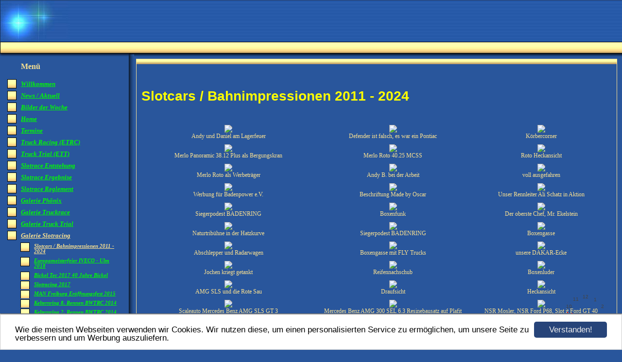

--- FILE ---
content_type: text/html; charset=UTF-8
request_url: https://www.badenringbybadenpower.de/galerie325091.html?pagination%5Bgalleries%5D%5B325091%5D=12
body_size: 13948
content:
<!DOCTYPE HTML PUBLIC "-//W3C//DTD HTML 4.01 Transitional//EN" "http://www.w3.org/TR/html4/loose.dtd">
<html>
	<head>
		<script>var localizationContent = [];</script><link rel="stylesheet" type="text/css" href="/assets/css/jquery-ui-1.11.4.custom.min.css" />
<link rel="stylesheet" type="text/css" href="/css/froala_style.min.css" />
<link rel="stylesheet" type="text/css" href="/assets/css/font-awesome.min.css" />
<link rel="stylesheet" type="text/css" href="/assets/css/contentLayout.css" />
<link rel="stylesheet" type="text/css" href="/assets/css/gallery.css" />
<script src="/assets/js/jquery-1.10.2.min.js"></script>
<script src="/assets/js/jquery.i18n.min.js"></script>
<script src="/assets/js/setLocalizations.js"></script>
<script src="/assets/js/jquery-ui-1.11.4.min.js"></script>
<script src="/assets/js/jquery.lightbox.js"></script>
<script src="/js/owner_check.js"></script>
<script src="/assets/js/main_functions.js"></script>
<script src="/assets/js/gimmicks/js_s4.js"></script>
<script src="/assets/js/cookieconsent.latest.min.js"></script>
<script type="text/javascript">
(function($, window, document, undefined) {
            $(document).ready(function() {
                  $('body').ownerCheck({
                        'url':   'https://admin.hpage.com/',
                        'token': '[base64]'
                  });
            });
        })(jQuery, window, document);
var referrer;

referrer = encodeURI(document.referrer);
if (typeof(referrer) == 'undefined')
referrer = encodeURI(top.document.referrer);

referrer = referrer.split('&').join('[and]');

document.write('<script src="/get_statistics.php?screen_width='+screen.width+'&screen_height='+screen.height+'&referrer='+referrer+'&request_uv_id=1558339578"><\/script>');
window.cookieconsent_options = {
            learnMore: 'Weitere Informationen',
            link: '',
            message: 'Wie die meisten Webseiten verwenden wir Cookies. Wir nutzen diese, um einen personalisierten Service zu ermöglichen, um unsere Seite zu verbessern und um Werbung auszuliefern.',
            dismiss: 'Verstanden!',
            theme: '/assets/css/cookie_consent/light-bottom.custom.css'
      };
</script><meta http-equiv="content-language" content="de"><title>www.Badenring.de</title>
<meta http-equiv="content-type" content="text/html; charset=UTF-8">
<meta name="robots" content="index, follow">
<link rel="stylesheet" href="/templates/media/0041/css/style.css" type="text/css">
<link rel="stylesheet" href="/main.css?p=def50200cd6faedf6f012728f749786b4bac4d97c87f661fe77132e3956441bf346c77fbe5ddebbcb37a7386e479b5e1b1ae094edb1017850208e649954b430672485e1c9c469e32cbbdda876e1bd42857ffab83c0d08607888624" type="text/css">	</head>
	<body>

		<div class="wrapper">
			<div class="header">
				<div id="logo"></div>
			</div>
				<div class="navigation">
					<div class="navi_head">Menü</div>
					<div class="navi_cont">
						<ul>
							<li class="menu"><a target="_self" href="/willkommen.html"><span style="font-size: 10pt; font-style: italic; text-decoration: underline">Willkommen</span></a></li><li class="menu"><a target="_self" href="/news-aktuell.html"><span style="font-size: 10pt; font-style: italic">News / Aktuell</span></a></li><li class="menu"><a target="_self" href="/galerie355575.html"><span style="font-size: 10pt; font-style: italic; text-decoration: underline">Bilder der Woche</span></a></li><li class="menu"><a onclick="javascript:submenu('submenu_1309947'); return false;" href="#"><span style="font-size: 10pt; font-style: italic; text-decoration: underline">Home</span></a></li><li class="menu submenu_item submenu_1309947" style="display: none;"><a target="_self" href="/home/widmung-an-jule.html" ><span style="font-size: 8pt; font-style: italic">Widmung an Jule</span></a></li><li class="menu submenu_item submenu_1309947" style="display: none;"><a target="_self" href="/home/widmung-an-joe.html" ><span style="font-size: 8pt; font-style: italic; text-decoration: underline">Widmung an Joe</span></a></li><li class="menu submenu_item submenu_1309947" style="display: none;"><a target="_self" href="/galerie78439.html" ><span style="font-size: 8pt; font-style: italic">Zeitungsartikel</span></a></li><li class="menu submenu_item submenu_1309947" style="display: none;"><a target="_self" href="/home/wir-ueber-uns.html" ><span style="font-size: 8pt; font-style: italic">Wir über uns</span></a></li><li class="menu"><a onclick="javascript:submenu('submenu_1309949'); return false;" href="#"><span style="font-size: 10pt; font-style: italic; text-decoration: underline">Termine</span></a></li><li class="menu submenu_item submenu_1309949" style="display: none;"><a target="_self" href="/btr.html" ><span style="font-size: 8pt; font-style: italic">BTRC</span></a></li><li class="menu submenu_item submenu_1309949" style="display: none;"><a target="_self" href="/dtr.html" ><span style="font-size: 8pt; font-style: italic">DTR</span></a></li><li class="menu submenu_item submenu_1309949" style="display: none;"><a target="_self" href="/termine/european-truck-race-championchip-etrc.html" ><span style="font-size: 8pt; font-weight: bold; font-style: italic">ETRC</span></a></li><li class="menu submenu_item submenu_1309949" style="display: none;"><a target="_self" href="/termine/truck-trial.html" ><span style="font-size: 8pt; font-style: italic">ETT</span></a></li><li class="menu submenu_item submenu_1309949" style="display: none;"><a target="_self" href="/ffs.html"  rel="nofollow"><span style="font-size: 8pt; font-style: italic">FFSA</span></a></li><li class="menu submenu_item submenu_1309949" style="display: none;"><a target="_self" href="/termine/slotracing.html" ><span style="font-size: 8pt; font-style: italic">Slotracing</span></a></li><li class="menu submenu_item submenu_1309949" style="display: none;"><a target="_self" href="/termine/sonstige.html" ><span style="font-size: 8pt; font-style: italic">Sonstige</span></a></li><li class="menu"><a onclick="javascript:submenu('submenu_1309950'); return false;" href="#"><span style="font-size: 10pt; font-style: italic; text-decoration: underline"> Truck Racing  (ETRC)</span></a></li><li class="menu submenu_item submenu_1309950" style="display: none;"><a target="_self" href="/truck-racing-etrc/entstehung-badenpower.html" ><span style="font-size: 8pt; font-style: italic">Entstehung Badenpower</span></a></li><li class="menu submenu_item submenu_1309950" style="display: none;"><a target="_self" href="/truck-racing-etrc/besuchte-truckrennen.html" ><span style="font-size: 8pt; font-style: italic">Besuchte Truckrennen</span></a></li><li class="menu submenu_item submenu_1309950" style="display: none;"><a target="_self" href="/gallery479004.html" ><span style="font-size: 8pt; font-style: italic">Galerie Historie</span></a></li><li class="menu"><a target="_self" href="/truck-trial-et.html"><span style="font-size: 10pt; font-style: italic">Truck Trial (ETT)</span></a></li><li class="menu"><a onclick="javascript:submenu('submenu_1309951'); return false;" href="#"><span style="font-size: 10pt; font-style: italic; text-decoration: underline">Slotrace Entstehung</span></a></li><li class="menu submenu_item submenu_1309951" style="display: none;"><a target="_self" href="/galerie78297.html" ><span style="font-size: 8pt; font-style: italic">Badenring Entstehung und Aufbau</span></a></li><li class="menu submenu_item submenu_1309951" style="display: none;"><a target="_self" href="/slotrace-entstehung/aufbaudaten-badenring.html" ><span style="font-size: 8pt; font-style: italic">Badenring Aufbaudaten</span></a></li><li class="menu submenu_item submenu_1309951" style="display: none;"><a target="_self" href="/slotrace-entstehung/entstehung-bwtrc.html" ><span style="font-size: 8pt; font-style: italic">BWTRC</span></a></li><li class="menu submenu_item submenu_1309951" style="display: none;"><a target="_self" href="/slotrace-entstehung/enstehung-bmw-m1-cup.html" ><span style="font-size: 8pt; font-style: italic">BMW M1 CUP</span></a></li><li class="menu submenu_item submenu_1309951" style="display: none;"><a target="_self" href="/slotrace-entstehung/entstehung-ninco-gt-cup.html" ><span style="font-size: 8pt; font-style: italic">NINCO GT CUP</span></a></li><li class="menu submenu_item submenu_1309951" style="display: none;"><a target="_self" href="/slotrace-entstehung/entstehung-nsr-mosler-cup.html" ><span style="font-size: 8pt; font-style: italic">NSR MOSLER CUP</span></a></li><li class="menu submenu_item submenu_1309951" style="display: none;"><a target="_self" href="/seat-leon-cup(2).html" ><span style="font-size: 8pt; font-style: italic">SEAT LEON CUP</span></a></li><li class="menu submenu_item submenu_1309951" style="display: none;"><a target="_self" href="/slotrace-entstehung/entstehung-v8-star.html" ><span style="font-size: 8pt; font-style: italic">V8 STAR</span></a></li><li class="menu"><a onclick="javascript:submenu('submenu_1309952'); return false;" href="#"><span style="font-size: 10pt; font-style: italic; text-decoration: underline">Slotrace Ergebnise</span></a></li><li class="menu submenu_item submenu_1309952" style="display: none;"><a target="_self" href="/vereinsrennen.html" ><span style="font-size: 10pt; font-style: italic">Vereinsrennen </span></a></li><li class="menu submenu_item submenu_1309952" style="display: none;"><a target="_self" href="/slotrace-ergebnise/ergebnisse-bwtrc.html" ><span style="font-size: 10pt; font-style: italic">BWTRC</span></a></li><li class="menu submenu_item submenu_1309952" style="display: none;"><a target="_self" href="/slotrace-ergebnise/ergebnise-bmw-m1-cup.html" ><span style="font-size: 10pt; font-style: italic">BMW M1 CUP</span></a></li><li class="menu submenu_item submenu_1309952" style="display: none;"><a target="_self" href="/slotrace-ergebnise/ninco-gt-masters.html" ><span style="font-size: 10pt; font-style: italic">NINCO GT MASTERS</span></a></li><li class="menu submenu_item submenu_1309952" style="display: none;"><a target="_self" href="/slotrace-ergebnise/ergebnisse-nsr-mosler-cup.html" ><span style="font-size: 10pt; font-style: italic">NSR MOSLER CUP</span></a></li><li class="menu submenu_item submenu_1309952" style="display: none;"><a target="_self" href="/seat-leon-cup.html" ><span style="font-size: 10pt; font-style: italic">SEAT LEON CUP</span></a></li><li class="menu submenu_item submenu_1309952" style="display: none;"><a target="_self" href="/slotrace-ergebnise/ergebnisse-v8-star.html" ><span style="font-size: 10pt; font-style: italic">V8 STAR</span></a></li><li class="menu submenu_item submenu_1309952" style="display: none;"><a target="_self" href="/slotrace-ergebnise/schnellste-rundenzeiten.html" ><span style="font-size: 10pt; font-style: italic">Schnellste Rundenzeiten</span></a></li><li class="menu"><a onclick="javascript:submenu('submenu_1309953'); return false;" href="#"><span style="font-size: 10pt; font-style: italic; text-decoration: underline">Slotrace Reglement</span></a></li><li class="menu submenu_item submenu_1309953" style="display: none;"><a target="_self" href="/slotrace-reglement/reglement-bmw-m1-cup.html" ><span style="font-size: 10pt; font-style: italic">BMW M1 CUP</span></a></li><li class="menu submenu_item submenu_1309953" style="display: none;"><a target="_self" href="/slotrace-reglement/reglement-bwtrc--editior2.html" ><span style="font-size: 10pt; font-style: italic">BWTRC</span></a></li><li class="menu submenu_item submenu_1309953" style="display: none;"><a target="_self" href="/slotrace-reglement/ninco-gt-masters.html" ><span style="font-size: 10pt; font-style: italic">NINCO GT MASTERS</span></a></li><li class="menu submenu_item submenu_1309953" style="display: none;"><a target="_self" href="/slotrace-reglement/reglement-nsr-mosler-cup.html" ><span style="font-size: 10pt; font-style: italic">NSR MOSLER CUP</span></a></li><li class="menu submenu_item submenu_1309953" style="display: none;"><a target="_self" href="/slotrace-reglement/reglement-v8-star.html" ><span style="font-size: 10pt; font-style: italic">V8 STAR</span></a></li><li class="menu submenu_item submenu_1309953" style="display: none;"><a target="_self" href="/slotrace-reglement/bahnregeln-anhang-editor2.html" ><span style="font-size: 10pt; font-style: italic">Bahnregeln Anhang</span></a></li><li class="menu"><a onclick="javascript:submenu('submenu_11413551'); return false;" href="#"><span style="font-size: 10pt; font-style: italic">Galerie Phönix</span></a></li><li class="menu submenu_item submenu_11413551" style="display: none;"><a target="_self" href="/gallery478266.html" ><span style="font-size: 8pt; font-style: italic">Phönix Aufbau 2011</span></a></li><li class="menu submenu_item submenu_11413551" style="display: none;"><a target="_self" href="/gallery478264.html"  rel="nofollow"><span style="font-size: 8pt; font-style: italic">Phönix Renntruck</span></a></li><li class="menu submenu_item submenu_11413551" style="display: none;"><a target="_self" href="/gallery478267.html"  rel="nofollow"><span style="font-size: 8pt; font-style: italic">Phönix Strassenversion</span></a></li><li class="menu submenu_item submenu_11413551" style="display: none;"><a target="_self" href="/gallery478277.html"  rel="nofollow"><span style="font-size: 8pt; font-style: italic">Bickel Polo</span></a></li><li class="menu"><a onclick="javascript:submenu('submenu_1309954'); return false;" href="#"><span style="font-size: 10pt; font-style: italic; text-decoration: underline">Galerie Truckrace</span></a></li><li class="menu submenu_item submenu_1309954" style="display: none;"><a target="_self" href="/galerie325183.html" ><span style="font-size: 8pt; font-style: italic">High Lights ETRC</span></a></li><li class="menu submenu_item submenu_1309954" style="display: none;"><a target="_self" href="/gallery479969.html" ><span style="font-size: 8pt; font-style: italic">Zolder 2025</span></a></li><li class="menu submenu_item submenu_1309954" style="display: none;"><a target="_self" href="/gallery479966.html" ><span style="font-size: 8pt; font-style: italic">Nürburgring 2025</span></a></li><li class="menu submenu_item submenu_1309954" style="display: none;"><a target="_self" href="/gallery478941.html" ><span style="font-size: 8pt; font-style: italic">Nürburgring 2024</span></a></li><li class="menu submenu_item submenu_1309954" style="display: none;"><a target="_self" href="/gallery478143.html" ><span style="font-size: 8pt; font-style: italic">Nürburgring 2023</span></a></li><li class="menu submenu_item submenu_1309954" style="display: none;"><a target="_self" href="/gallery478142.html" ><span style="font-size: 8pt; font-style: italic">Misano 2023</span></a></li><li class="menu submenu_item submenu_1309954" style="display: none;"><a target="_self" href="/gallery478144.html" ><span style="font-size: 8pt; font-style: italic">Zolder 2022</span></a></li><li class="menu submenu_item submenu_1309954" style="display: none;"><a target="_self" href="/gallery478145.html" ><span style="font-size: 8pt; font-style: italic">Nürburgring 2022</span></a></li><li class="menu submenu_item submenu_1309954" style="display: none;"><a target="_self" href="/gallery477030.html" ><span style="font-size: 8pt; font-style: italic">Misano 2022</span></a></li><li class="menu submenu_item submenu_1309954" style="display: none;"><a target="_self" href="/gallery474631.html" ><span style="font-size: 8pt; font-style: italic">Zolder 2021</span></a></li><li class="menu submenu_item submenu_1309954" style="display: none;"><a target="_self" href="/gallery474630.html" ><span style="font-size: 8pt; font-style: italic">Zolder 2020</span></a></li><li class="menu submenu_item submenu_1309954" style="display: none;"><a target="_self" href="/gallery470676.html" ><span style="font-size: 8pt; font-style: italic">Zolder 2019</span></a></li><li class="menu submenu_item submenu_1309954" style="display: none;"><a target="_self" href="/gallery470651.html" ><span style="font-size: 8pt; font-style: italic">Nürburgring 2019</span></a></li><li class="menu submenu_item submenu_1309954" style="display: none;"><a target="_self" href="/gallery469389.html" ><span style="font-size: 8pt; font-style: italic">Misano 2019</span></a></li><li class="menu submenu_item submenu_1309954" style="display: none;"><a target="_self" href="/gallery471430.html" ><span style="font-size: 8pt; font-style: italic">Stadtkyll 2019</span></a></li><li class="menu submenu_item submenu_1309954" style="display: none;"><a target="_self" href="/gallery465165.html" ><span style="font-size: 8pt; font-style: italic">Zolder 2018</span></a></li><li class="menu submenu_item submenu_1309954" style="display: none;"><a target="_self" href="/gallery465162.html" ><span style="font-size: 8pt; font-style: italic">Nürburgring 2018</span></a></li><li class="menu submenu_item submenu_1309954" style="display: none;"><a target="_self" href="/gallery465163.html" ><span style="font-size: 8pt; font-style: italic">Misano 2018</span></a></li><li class="menu submenu_item submenu_1309954" style="display: none;"><a target="_self" href="/gallery458998.html" ><span style="font-size: 8pt; font-style: italic">Zolder 2017</span></a></li><li class="menu submenu_item submenu_1309954" style="display: none;"><a target="_self" href="/gallery465290.html" ><span style="font-size: 8pt; font-style: italic">Nürburgring 2017*</span></a></li><li class="menu submenu_item submenu_1309954" style="display: none;"><a target="_self" href="/gallery458996.html" ><span style="font-size: 8pt; font-style: italic">Misano 2017</span></a></li><li class="menu submenu_item submenu_1309954" style="display: none;"><a target="_self" href="/gallery458570.html" ><span style="font-size: 8pt; font-style: italic">Spielberg 2017</span></a></li><li class="menu submenu_item submenu_1309954" style="display: none;"><a target="_self" href="/gallery455771.html" ><span style="font-size: 8pt; font-style: italic">Zandvoort 2017</span></a></li><li class="menu submenu_item submenu_1309954" style="display: none;"><a target="_self" href="/gallery450042.html" ><span style="font-size: 8pt; font-style: italic">Zolder 2016</span></a></li><li class="menu submenu_item submenu_1309954" style="display: none;"><a target="_self" href="/gallery465291.html" ><span style="font-size: 8pt; font-style: italic">Nürburgring 2016</span></a></li><li class="menu submenu_item submenu_1309954" style="display: none;"><a target="_self" href="/gallery448069.html" ><span style="font-size: 8pt; font-style: italic">Misano 2016</span></a></li><li class="menu submenu_item submenu_1309954" style="display: none;"><a target="_self" href="/gallery448066.html" ><span style="font-size: 8pt; font-style: italic">Spielberg 2016</span></a></li><li class="menu submenu_item submenu_1309954" style="display: none;"><a target="_self" href="/galerie439614.html" ><span style="font-size: 8pt; font-style: italic">Zolder 2015</span></a></li><li class="menu submenu_item submenu_1309954" style="display: none;"><a target="_self" href="/gallery465292.html" ><span style="font-size: 8pt; font-style: italic">Nürburgring 2015</span></a></li><li class="menu submenu_item submenu_1309954" style="display: none;"><a target="_self" href="/galerie434438.html" ><span style="font-size: 8pt; font-style: italic">Powertrip 2015 Spielberg / Misano</span></a></li><li class="menu submenu_item submenu_1309954" style="display: none;"><a target="_self" href="/gallery465945.html" ><span style="font-size: 8pt; font-style: italic">Nürburgring 2014</span></a></li><li class="menu submenu_item submenu_1309954" style="display: none;"><a target="_self" href="/galerie414577.html" ><span style="font-size: 8pt; font-style: italic">Misano 2014</span></a></li><li class="menu submenu_item submenu_1309954" style="display: none;"><a target="_self" href="/galerie396036.html" ><span style="font-size: 8pt; font-style: italic; text-decoration: underline">Zolder 2013</span></a></li><li class="menu submenu_item submenu_1309954" style="display: none;"><a target="_self" href="/gallery465946.html" ><span style="font-size: 8pt; font-style: italic">Nürburgring 2013</span></a></li><li class="menu submenu_item submenu_1309954" style="display: none;"><a target="_self" href="/galerie385794.html" ><span style="font-size: 8pt; font-style: italic">Misano 2013</span></a></li><li class="menu submenu_item submenu_1309954" style="display: none;"><a target="_self" href="/gallery465947.html" ><span style="font-size: 8pt; font-style: italic">Nürburgring 2012</span></a></li><li class="menu submenu_item submenu_1309954" style="display: none;"><a target="_self" href="/galerie348241.html" ><span style="font-size: 8pt; font-style: italic">Misano 2012</span></a></li><li class="menu submenu_item submenu_1309954" style="display: none;"><a target="_self" href="/gallery465948.html" ><span style="font-size: 8pt; font-style: italic">Nürburgring 2011</span></a></li><li class="menu submenu_item submenu_1309954" style="display: none;"><a target="_self" href="/gallery465949.html" ><span style="font-size: 8pt; font-style: italic">Nürburgring 2010</span></a></li><li class="menu submenu_item submenu_1309954" style="display: none;"><a target="_self" href="/gallery465950.html" ><span style="font-size: 8pt; font-style: italic">Nürburgring 2009</span></a></li><li class="menu submenu_item submenu_1309954" style="display: none;"><a target="_self" href="/galerie145723.html" ><span style="font-size: 8pt; font-style: italic">Misano 2009</span></a></li><li class="menu submenu_item submenu_1309954" style="display: none;"><a target="_self" href="/gallery479092.html" ><span style="font-size: 8pt; font-style: italic">Zolder 2008</span></a></li><li class="menu submenu_item submenu_1309954" style="display: none;"><a target="_self" href="/gallery465951.html" ><span style="font-size: 8pt; font-style: italic">Nürburgring 2007</span></a></li><li class="menu submenu_item submenu_1309954" style="display: none;"><a target="_self" href="/gallery478980.html" ><span style="font-size: 8pt; font-style: italic">Misano 2007</span></a></li><li class="menu submenu_item submenu_1309954" style="display: none;"><a target="_self" href="/galerie79142.html" ><span style="font-size: 8pt; font-style: italic">Le Mans 2006</span></a></li><li class="menu submenu_item submenu_1309954" style="display: none;"><a target="_self" href="/galerie79136.html" ><span style="font-size: 8pt; font-style: italic">Zolder 2006</span></a></li><li class="menu submenu_item submenu_1309954" style="display: none;"><a target="_self" href="/gallery479086.html"  rel="nofollow"><span style="font-size: 8pt; font-style: italic">Le Mans 2005</span></a></li><li class="menu submenu_item submenu_1309954" style="display: none;"><a target="_self" href="/gallery479079.html" ><span style="font-size: 8pt; font-style: italic">Most 2005</span></a></li><li class="menu submenu_item submenu_1309954" style="display: none;"><a target="_self" href="/gallery465952.html" ><span style="font-size: 8pt; font-style: italic">Nürburgring 2005</span></a></li><li class="menu submenu_item submenu_1309954" style="display: none;"><a target="_self" href="/galerie79128.html" ><span style="font-size: 8pt; font-style: italic">Assen 2005</span></a></li><li class="menu submenu_item submenu_1309954" style="display: none;"><a target="_self" href="/gallery465953.html" ><span style="font-size: 8pt; font-style: italic">Nürburgring 2004</span></a></li><li class="menu submenu_item submenu_1309954" style="display: none;"><a target="_self" href="/galerie79107.html" ><span style="font-size: 8pt; font-style: italic">Misano 2004</span></a></li><li class="menu submenu_item submenu_1309954" style="display: none;"><a target="_self" href="/galerie79093.html" ><span style="font-size: 8pt; font-style: italic">Zolder 2003</span></a></li><li class="menu submenu_item submenu_1309954" style="display: none;"><a target="_self" href="/gallery478972.html" ><span style="font-size: 8pt; font-style: italic">Misano 2001</span></a></li><li class="menu"><a onclick="javascript:submenu('submenu_1309955'); return false;" href="#"><span style="font-size: 10pt; font-style: italic">Galerie Truck Trial</span></a></li><li class="menu submenu_item submenu_1309955" style="display: none;"><a target="_self" href="/gallery480071.html"  rel="nofollow"><span style="font-size: 8pt; font-style: italic">Erfurt 2025</span></a></li><li class="menu submenu_item submenu_1309955" style="display: none;"><a target="_self" href="/gallery478942.html" ><span style="font-size: 8pt; font-style: italic">Hülen 2024</span></a></li><li class="menu submenu_item submenu_1309955" style="display: none;"><a target="_self" href="/gallery478146.html" ><span style="font-size: 8pt; font-style: italic">Langenaltheim 2023</span></a></li><li class="menu submenu_item submenu_1309955" style="display: none;"><a target="_self" href="/gallery478147.html" ><span style="font-size: 8pt; font-style: italic">Hülen 2022</span></a></li><li class="menu submenu_item submenu_1309955" style="display: none;"><a target="_self" href="/gallery474632.html" ><span style="font-size: 8pt; font-style: italic">Langenaltheim 2021</span></a></li><li class="menu submenu_item submenu_1309955" style="display: none;"><a target="_self" href="/gallery470675.html" ><span style="font-size: 8pt; font-style: italic">Saalfeld 2019</span></a></li><li class="menu submenu_item submenu_1309955" style="display: none;"><a target="_self" href="/gallery470674.html" ><span style="font-size: 8pt; font-style: italic">Dreis - Brück 2019</span></a></li><li class="menu submenu_item submenu_1309955" style="display: none;"><a target="_self" href="/gallery465164.html" ><span style="font-size: 8pt; font-style: italic">Langenaltheim 2018</span></a></li><li class="menu submenu_item submenu_1309955" style="display: none;"><a target="_self" href="/gallery465269.html" ><span style="font-size: 8pt; font-style: italic">Straßberg 2017</span></a></li><li class="menu submenu_item submenu_1309955" style="display: none;"><a target="_self" href="/gallery450041.html" ><span style="font-size: 8pt; font-style: italic">Langenaltheim 2016</span></a></li><li class="menu submenu_item submenu_1309955" style="display: none;"><a target="_self" href="/gallery465265.html" ><span style="font-size: 8pt; font-style: italic">Kitzbühel 2015</span></a></li><li class="menu submenu_item submenu_1309955" style="display: none;"><a target="_self" href="/galerie439610.html" ><span style="font-size: 8pt; font-style: italic">Crailsheim 2014</span></a></li><li class="menu submenu_item submenu_1309955" style="display: none;"><a target="_self" href="/gallery465266.html" ><span style="font-size: 8pt; font-style: italic">Straßberg 2013</span></a></li><li class="menu submenu_item submenu_1309955" style="display: none;"><a target="_self" href="/galerie439612.html" ><span style="font-size: 8pt; font-style: italic">Crailsheim 2012</span></a></li><li class="menu active"><a onclick="javascript:submenu('submenu_1309956'); return false;" href="#"><span style="font-size: 10pt; font-style: italic; text-decoration: underline">Galerie Slotracing</span></a></li><li class="menu submenu_item submenu_1309956 active" style="display: none;"><a target="_self" href="/galerie325091.html" ><span style="font-size: 8pt; font-style: italic">Slotcars / Bahnimpressionen 2011 - 2024</span></a></li><li class="menu submenu_item submenu_1309956" style="display: none;"><a target="_self" href="/gallery465954.html" ><span style="font-size: 8pt; font-style: italic">Europameisterfeier IVECO - Ulm 2018</span></a></li><li class="menu submenu_item submenu_1309956" style="display: none;"><a target="_self" href="/gallery459280.html" ><span style="font-size: 8pt; font-style: italic">Bickel Tec 2017 40 Jahre Bickel</span></a></li><li class="menu submenu_item submenu_1309956" style="display: none;"><a target="_self" href="/gallery453834.html" ><span style="font-size: 8pt; font-style: italic">Slotracing 2017</span></a></li><li class="menu submenu_item submenu_1309956" style="display: none;"><a target="_self" href="/galerie437595.html" ><span style="font-size: 8pt; font-style: italic">MAN Freiburg Eröffnungsfest 2015</span></a></li><li class="menu submenu_item submenu_1309956" style="display: none;"><a target="_self" href="/galerie427249.html" ><span style="font-size: 8pt; font-style: italic; text-decoration: underline">Kelternring 8. Rennen BWTRC 2014</span></a></li><li class="menu submenu_item submenu_1309956" style="display: none;"><a target="_self" href="/galerie409727.html" ><span style="font-size: 8pt; font-style: italic">Kelternring 2. Rennen BWTRC 2014</span></a></li><li class="menu submenu_item submenu_1309956" style="display: none;"><a target="_self" href="/galerie404376.html" ><span style="font-size: 8pt; font-style: italic; text-decoration: underline">Badenring 10 Jahre im Keller 11.01.2014</span></a></li><li class="menu submenu_item submenu_1309956" style="display: none;"><a target="_self" href="/galerie370068.html" ><span style="font-size: 8pt; font-style: italic">Badenring Baustelle 2013</span></a></li><li class="menu submenu_item submenu_1309956" style="display: none;"><a target="_self" href="/galerie325972.html" ><span style="font-size: 8pt; font-style: italic">Badenring x-mas  Race 2011</span></a></li><li class="menu submenu_item submenu_1309956" style="display: none;"><a target="_self" href="/galerie324977.html" ><span style="font-size: 8pt; font-style: italic">Badenring Baustelle 2011</span></a></li><li class="menu submenu_item submenu_1309956" style="display: none;"><a target="_self" href="/gallery466005.html" ><span style="font-size: 8pt; font-style: italic">MAN Offenburg 2011</span></a></li><li class="menu submenu_item submenu_1309956" style="display: none;"><a target="_self" href="/galerie217240.html" ><span style="font-size: 8pt; font-style: italic">Greffern Leistungsschau 2010</span></a></li><li class="menu submenu_item submenu_1309956" style="display: none;"><a target="_self" href="/gallery466004.html" ><span style="font-size: 8pt; font-style: italic">Bickel Tec 2010 Tag der offenen Tür</span></a></li><li class="menu submenu_item submenu_1309956" style="display: none;"><a target="_self" href="/galerie78373.html" ><span style="font-size: 8pt; font-style: italic">Badenring 1. Slot TGP 2005</span></a></li><li class="menu submenu_item submenu_1309956" style="display: none;"><a target="_self" href="/galerie78369.html" ><span style="font-size: 8pt; font-style: italic">Badenring 2. Jahr</span></a></li><li class="menu submenu_item submenu_1309956" style="display: none;"><a target="_self" href="/galerie78437.html" ><span style="font-size: 8pt; font-style: italic">Badenring 1 Jahr</span></a></li><li class="menu submenu_item submenu_1309956" style="display: none;"><a target="_self" href="/galerie113861.html" ><span style="font-size: 8pt; font-style: italic">Badenring Future Aufbau Kuppenheim</span></a></li><li class="menu submenu_item submenu_1309956" style="display: none;"><a target="_self" href="/gallery466003.html" ><span style="font-size: 8pt; font-style: italic">Oberwaldcup 2018 / 13</span></a></li><li class="menu submenu_item submenu_1309956" style="display: none;"><a target="_self" href="/gallery448067.html" ><span style="font-size: 8pt; font-style: italic">Oberwaldcup 2016 / 12</span></a></li><li class="menu submenu_item submenu_1309956" style="display: none;"><a target="_self" href="/galerie434439.html" ><span style="font-size: 8pt; font-style: italic">Oberwaldcup 2015 / 11</span></a></li><li class="menu submenu_item submenu_1309956" style="display: none;"><a target="_self" href="/galerie419958.html" ><span style="font-size: 8pt; font-style: italic; text-decoration: underline">Oberwaldcup 2014 / 10</span></a></li><li class="menu submenu_item submenu_1309956" style="display: none;"><a target="_self" href="/galerie386283.html" ><span style="font-size: 8pt; font-style: italic">Oberwaldcup 2013 / 9</span></a></li><li class="menu submenu_item submenu_1309956" style="display: none;"><a target="_self" href="/galerie348258.html" ><span style="font-size: 8pt; font-style: italic">Oberwaldcup 2012 / 8</span></a></li><li class="menu submenu_item submenu_1309956" style="display: none;"><a target="_self" href="/galerie302122.html" ><span style="font-size: 8pt; font-style: italic">Oberwaldcup 2011 / 7</span></a></li><li class="menu submenu_item submenu_1309956" style="display: none;"><a target="_self" href="/gallery466002.html" ><span style="font-size: 8pt; font-style: italic">Oberwaldcup 2010 / 6</span></a></li><li class="menu submenu_item submenu_1309956" style="display: none;"><a target="_self" href="/galerie144777.html" ><span style="font-size: 8pt; font-style: italic">Oberwaldcup 2009 / 5</span></a></li><li class="menu submenu_item submenu_1309956" style="display: none;"><a target="_self" href="/galerie78588.html" ><span style="font-size: 8pt; font-style: italic">Oberwaldcup 2008 / 4</span></a></li><li class="menu submenu_item submenu_1309956" style="display: none;"><a target="_self" href="/galerie79764.html" ><span style="font-size: 8pt; font-style: italic">Oberwaldcup  2007 / 3</span></a></li><li class="menu submenu_item submenu_1309956" style="display: none;"><a target="_self" href="/galerie79786.html" ><span style="font-size: 8pt; font-style: italic">Oberwaldcup  2006 / 2</span></a></li><li class="menu submenu_item submenu_1309956" style="display: none;"><a target="_self" href="/galerie79768.html" ><span style="font-size: 8pt; font-style: italic">Oberwaldcup 2005  / 1</span></a></li><li class="menu"><a onclick="javascript:submenu('submenu_1309957'); return false;" href="#"><span style="font-size: 10pt; font-style: italic; text-decoration: underline">Galerie Slot-Inn</span></a></li><li class="menu submenu_item submenu_1309957" style="display: none;"><a target="_self" href="/galerie79987.html" ><span style="font-size: 8pt; font-style: italic">Slot-Inn 2004</span></a></li><li class="menu submenu_item submenu_1309957" style="display: none;"><a target="_self" href="/galerie80092.html" ><span style="font-size: 8pt; font-style: italic">Slot-Inn 2008</span></a></li><li class="menu"><a onclick="javascript:submenu('submenu_1309958'); return false;" href="#"><span style="font-size: 10pt; font-style: italic; text-decoration: underline">Galerie Slotcars </span></a></li><li class="menu submenu_item submenu_1309958" style="display: none;"><a target="_self" href="/galerie370840.html" ><span style="font-size: 9pt; font-style: italic">Renntrucks</span></a></li><li class="menu submenu_item submenu_1309958" style="display: none;"><a target="_self" href="/galerie370846.html" ><span style="font-size: 9pt; font-style: italic">Renn / Rally Fahrzeuge</span></a></li><li class="menu submenu_item submenu_1309958" style="display: none;"><a target="_self" href="/gallery441646.html" ><span style="font-size: 9pt; font-style: italic">Mad Max Interceptor</span></a></li><li class="menu submenu_item submenu_1309958" style="display: none;"><a target="_self" href="/gallery453511.html" ><span style="font-size: 9pt; font-style: italic">IVECO Truck Race Battle 2018</span></a></li><li class="menu submenu_item submenu_1309958" style="display: none;"><a target="_self" href="/gallery453867.html" ><span style="font-size: 9pt; font-style: italic">Truck Ittersbach 100</span></a></li><li class="menu"><a onclick="javascript:submenu('submenu_6765641'); return false;" href="#"><span style="font-size: 10pt; font-style: italic">Galerie Sonstiges</span></a></li><li class="menu submenu_item submenu_6765641" style="display: none;"><a target="_self" href="/gallery480300.html"  rel="nofollow"><span style="font-size: 8pt; font-style: italic">Ried Rally 2025</span></a></li><li class="menu submenu_item submenu_6765641" style="display: none;"><a target="_self" href="/gallery478246.html"  rel="nofollow"><span style="font-size: 8pt; font-style: italic">Nitrolympix 2023</span></a></li><li class="menu submenu_item submenu_6765641" style="display: none;"><a target="_self" href="/gallery478140.html" ><span style="font-size: 8pt; font-style: italic">Vereinsausflug Speyer 2023</span></a></li><li class="menu submenu_item submenu_6765641" style="display: none;"><a target="_self" href="/gallery466827.html" ><span style="font-size: 8pt; font-style: italic">Hauptversammlung 2018</span></a></li><li class="menu submenu_item submenu_6765641" style="display: none;"><a target="_self" href="/gallery466008.html" ><span style="font-size: 8pt; font-style: italic">Hauptversammlung 2017</span></a></li><li class="menu submenu_item submenu_6765641" style="display: none;"><a target="_self" href="/gallery453413.html" ><span style="font-size: 8pt; font-style: italic">Hauptversammlung 2016</span></a></li><li class="menu submenu_item submenu_6765641" style="display: none;"><a target="_self" href="/gallery466007.html" ><span style="font-size: 8pt; font-style: italic">Spielwarenmesse 2016</span></a></li><li class="menu submenu_item submenu_6765641" style="display: none;"><a target="_self" href="/gallery453414.html" ><span style="font-size: 8pt; font-style: italic">Hauptversammlung 2015</span></a></li><li class="menu submenu_item submenu_6765641" style="display: none;"><a target="_self" href="/gallery453483.html" ><span style="font-size: 8pt; font-style: italic">Hauptversammlung 2014</span></a></li><li class="menu submenu_item submenu_6765641" style="display: none;"><a target="_self" href="/galerie371802.html" ><span style="font-size: 8pt; font-style: italic">Hauptversammlung 2012</span></a></li><li class="menu submenu_item submenu_6765641" style="display: none;"><a target="_self" href="/galerie78966.html" ><span style="font-size: 8pt; font-style: italic">TRFM Sommerfest 2008</span></a></li><li class="menu"><a onclick="javascript:submenu('submenu_6757382'); return false;" href="#"><span style="font-size: 10pt; font-style: italic; text-decoration: underline">Galerie Ittersbach</span></a></li><li class="menu submenu_item submenu_6757382" style="display: none;"><a target="_self" href="/gallery480267.html"  rel="nofollow"><span style="font-size: 8pt; font-style: italic">Ittersbach 2025</span></a></li><li class="menu submenu_item submenu_6757382" style="display: none;"><a target="_self" href="/gallery478141.html" ><span style="font-size: 8pt; font-style: italic">Ittersbach 2023</span></a></li><li class="menu submenu_item submenu_6757382" style="display: none;"><a target="_self" href="/gallery466974.html" ><span style="font-size: 8pt; font-style: italic">Ittersbach 2018</span></a></li><li class="menu submenu_item submenu_6757382" style="display: none;"><a target="_self" href="/gallery453195.html" ><span style="font-size: 8pt; font-style: italic">Ittersbach 2016</span></a></li><li class="menu submenu_item submenu_6757382" style="display: none;"><a target="_self" href="/gallery453244.html" ><span style="font-size: 8pt; font-style: italic">Ittersbach 2015</span></a></li><li class="menu submenu_item submenu_6757382" style="display: none;"><a target="_self" href="/galerie427564.html" ><span style="font-size: 8pt; font-style: italic">Ittersbach 2014</span></a></li><li class="menu submenu_item submenu_6757382" style="display: none;"><a target="_self" href="/galerie403553.html" ><span style="font-size: 8pt; font-style: italic; text-decoration: underline">Ittersbach 2013</span></a></li><li class="menu submenu_item submenu_6757382" style="display: none;"><a target="_self" href="/galerie369344.html" ><span style="font-size: 8pt; font-style: italic">Ittersbach  2012 / 2</span></a></li><li class="menu submenu_item submenu_6757382" style="display: none;"><a target="_self" href="/galerie326113.html" ><span style="font-size: 8pt; font-style: italic">Ittersbach 2012 / 1</span></a></li><li class="menu submenu_item submenu_6757382" style="display: none;"><a target="_self" href="/gallery479077.html" ><span style="font-size: 8pt; font-style: italic">Karlsruhe 2011</span></a></li><li class="menu"><a target="_self" href="/joe-revival-race.html"><span style="font-size: 10pt; font-style: italic">Joe Revival Race</span></a></li><li class="menu"><a onclick="javascript:submenu('submenu_13787497'); return false;" href="#"><span style="font-size: 10pt; font-style: italic">Galerie Joe Revival Race</span></a></li><li class="menu submenu_item submenu_13787497" style="display: none;"><a target="_self" href="/gallery480263.html" ><span style="font-size: 8pt; font-style: italic">11. Joe Revival Race 2025</span></a></li><li class="menu submenu_item submenu_13787497" style="display: none;"><a target="_self" href="/gallery480265.html"  rel="nofollow"><span style="font-size: 8pt; font-style: italic">10. Joe Revival Race 2024</span></a></li><li class="menu submenu_item submenu_13787497" style="display: none;"><a target="_self" href="/gallery480264.html" ><span style="font-size: 8pt; font-style: italic">9. Joe Revival Race 2023</span></a></li><li class="menu submenu_item submenu_13787497" style="display: none;"><a target="_self" href="/gallery480274.html"  rel="nofollow"><span style="font-size: 8pt; font-style: italic">8. Joe Revival Race 2022</span></a></li><li class="menu submenu_item submenu_13787497" style="display: none;"><a target="_self" href="/gallery480266.html"  rel="nofollow"><span style="font-size: 8pt; font-style: italic">7. Joe Revival Race 2021</span></a></li><li class="menu submenu_item submenu_13787497" style="display: none;"><a target="_self" href="/gallery480272.html"  rel="nofollow"><span style="font-size: 8pt; font-style: italic">5. Joe Revival Race 2019</span></a></li><li class="menu submenu_item submenu_13787497" style="display: none;"><a target="_self" href="/gallery480270.html"  rel="nofollow"><span style="font-size: 8pt; font-style: italic">4. Joe Revival Race 2018</span></a></li><li class="menu submenu_item submenu_13787497" style="display: none;"><a target="_self" href="/gallery480269.html"  rel="nofollow"><span style="font-size: 8pt; font-style: italic">3. Joe Revival Race 2017</span></a></li><li class="menu submenu_item submenu_13787497" style="display: none;"><a target="_self" href="/gallery480268.html"  rel="nofollow"><span style="font-size: 8pt; font-style: italic">2. Joe Revival Race 2016</span></a></li><li class="menu submenu_item submenu_13787497" style="display: none;"><a target="_self" href="/gallery480273.html"  rel="nofollow"><span style="font-size: 8pt; font-style: italic">1. Joe Revival Race 2015</span></a></li><li class="menu"><a onclick="javascript:submenu('submenu_1309960'); return false;" href="#"><span style="font-size: 10pt; font-style: italic; text-decoration: underline"> Ninco Deutschland Cup</span></a></li><li class="menu submenu_item submenu_1309960" style="display: none;"><a target="_self" href="/galerie370848.html" ><span style="font-size: 8pt; font-style: italic">Ninco DC - Fahrzeuge</span></a></li><li class="menu submenu_item submenu_1309960" style="display: none;"><a target="_self" href="/ninco-deutschland-cup/ninco-deutschland-cup-rennberichte.html" ><span style="font-size: 8pt; font-style: italic">Ninco DC Rennberichte</span></a></li><li class="menu submenu_item submenu_1309960" style="display: none;"><a target="_self" href="/galerie379311.html" ><span style="font-size: 8pt; font-style: italic">Ninco DC 2013</span></a></li><li class="menu submenu_item submenu_1309960" style="display: none;"><a target="_self" href="/galerie336592.html" ><span style="font-size: 8pt; font-style: italic">Ninco DC 2012</span></a></li><li class="menu submenu_item submenu_1309960" style="display: none;"><a target="_self" href="/galerie348749.html" ><span style="font-size: 8pt; font-style: italic">Ninco DC 2011</span></a></li><li class="menu submenu_item submenu_1309960" style="display: none;"><a target="_self" href="/galerie325345.html" ><span style="font-size: 8pt; font-style: italic">Ninco DC 2010</span></a></li><li class="menu submenu_item submenu_1309960" style="display: none;"><a target="_self" href="/galerie244085.html" ><span style="font-size: 10pt; font-style: italic">Ninco Quali 2010</span></a></li><li class="menu submenu_item submenu_1309960" style="display: none;"><a target="_self" href="/galerie337209.html" ><span style="font-size: 8pt; font-style: italic">Ninco DC 2009</span></a></li><li class="menu submenu_item submenu_1309960" style="display: none;"><a target="_self" href="/galerie336596.html" ><span style="font-size: 8pt; font-style: italic">Ninco Quali 2009</span></a></li><li class="menu submenu_item submenu_1309960" style="display: none;"><a target="_self" href="/galerie221982.html" ><span style="font-size: 8pt; font-style: italic">Ninco DC 2008</span></a></li><li class="menu submenu_item submenu_1309960" style="display: none;"><a target="_self" href="/galerie349834.html" ><span style="font-size: 8pt; font-style: italic">Ninco DC 2007 </span></a></li><li class="menu"><a target="_self" href="/kontakt.html"><span style="font-size: 10pt; font-style: italic; text-decoration: underline">Kontakt</span></a></li><li class="menu"><a onclick="javascript:submenu('submenu_1309964'); return false;" href="#"><span style="font-size: 10pt; font-style: italic; text-decoration: underline">Links</span></a></li><li class="menu submenu_item submenu_1309964" style="display: none;"><a target="mf" href="http://www.bickel-tec.com" ><span style="font-size: 8pt; font-style: italic">Bickel-Tec</span></a></li><li class="menu submenu_item submenu_1309964" style="display: none;"><a target="mf" href="https://www.donttouchracing.de" ><span style="font-size: 8pt; font-style: italic">Don´t Touch Racing </span></a></li><li class="menu submenu_item submenu_1309964" style="display: none;"><a target="mf" href="https://www.europatrucktrial.org" ><span style="font-size: 8pt; font-style: italic">Europa Truck Trial</span></a></li><li class="menu submenu_item submenu_1309964" style="display: none;"><a target="mf" href="http://neverforget31-07-08.de.tl/Startseite.htm" ><span style="font-size: 8pt; font-style: italic">Julians Homepage</span></a></li><li class="menu submenu_item submenu_1309964" style="display: none;"><a target="mf" href="http://www.pintilie.de" ><span style="font-size: 8pt; font-style: italic">Pintilie -Slotcars</span></a></li><li class="menu submenu_item submenu_1309964" style="display: none;"><a target="mf" href="http://www.stickerei-krumm.de" ><span style="font-size: 8pt; font-style: italic">Stickerei Krumm</span></a></li><li class="menu submenu_item submenu_1309964" style="display: none;"><a target="mf" href="http://www.team-hahn-racing.de/" ><span style="font-size: 8pt; font-style: italic">Team Hahn Racing</span></a></li><li class="menu submenu_item submenu_1309964" style="display: none;"><a target="mf" href="https://www.team-schwaben-truck.com" ><span style="font-size: 8pt; font-style: italic">Team Schwabentruck</span></a></li><li class="menu submenu_item submenu_1309964" style="display: none;"><a target="mf" href="http://www.truck-race-freunde-murgtal.de.tl" ><span style="font-size: 8pt; font-style: italic">Truck Race Freunde Murgtal</span></a></li><li class="menu submenu_item submenu_1309964" style="display: none;"><a target="mf" href="http://www.truckracing.de/truckrace/de/news/index.html" ><span style="font-size: 8pt; font-style: italic">Truckracing.de</span></a></li><li class="menu submenu_item submenu_1309964" style="display: none;"><a target="mf" href="https://www.t-sport-bernau.com" ><span style="font-size: 8pt; font-style: italic">T Sport Bernau</span></a></li><li class="menu submenu_item submenu_1309964" style="display: none;"><a target="_blank" href="http://www.lutz-bernau.de" ><span style="font-size: 8pt; font-style: italic">TSB Trucksport</span></a></li><li class="menu"><a target="_self" href="/impressum.html"><span style="font-size: 10pt; font-style: italic; text-decoration: underline">Impressum</span></a></li>						</ul>
					</div>
				</div>
				<div class="content">
					<div class="cont_head"></div>
					<div class="cont">
                        <p><div class="hpage_content_canvas" style="line-height:1.2;"><div class="hpage_content_layout column_start_start" data-layout="column_start_start" data-id="hpage_layout_xjjdficu" ><div class="hpage_content_block fr-view" data-block="rtf" data-id="hpage_block_lkupxjnc" ><h2 style="font-family: Arial; font-size: 24pt; color: #000000;"><span style="color:#ffff00;"><strong><span style="font-size:28px;">Slotcars / Bahnimpressionen 2011 - 2024</span></strong></span></h2><p>
<a name="gallery_325091"></a>

<p align="center">
      <table border="0" width="100%" cellspacing="0" cellpadding="0">
            <tr>
                  <td align="center">
                        <table border="0" cellspacing="0" cellpadding="5" width="100%">
                              <tr>
                                                                                    <td valign="top" align="center">
                                                      <table class="t1" cellspacing="3" cellpadding="0" width="" height="100%">
                                                            <tr>
                                                                  <td valign="top" align="center">
                                                                        <a rel="lightbox.gallery_325091"                                                                           href="https://file1.hpage.com/002615/45/bilder/dscf6922.jpg" title="Andy und Daniel am Lagerfeuer">
                                                                           <img border="0" src="https://file2.hpage.com/galleries/003250/91/dscf6922.jpg"></a><br />
                                                                        Andy und Daniel am Lagerfeuer                                                                  </td>
                                                            </tr>
                                                      </table>
                                                </td>
                                                                                                <td valign="top" align="center">
                                                      <table class="t1" cellspacing="3" cellpadding="0" width="" height="100%">
                                                            <tr>
                                                                  <td valign="top" align="center">
                                                                        <a rel="lightbox.gallery_325091"                                                                           href="https://file1.hpage.com/002615/45/bilder/dscf6923.jpg" title="Defender ist falsch, es war ein Pontiac">
                                                                           <img border="0" src="https://file2.hpage.com/galleries/003250/91/dscf6923.jpg"></a><br />
                                                                        Defender ist falsch, es war ein Pontiac                                                                  </td>
                                                            </tr>
                                                      </table>
                                                </td>
                                                                                                <td valign="top" align="center">
                                                      <table class="t1" cellspacing="3" cellpadding="0" width="" height="100%">
                                                            <tr>
                                                                  <td valign="top" align="center">
                                                                        <a rel="lightbox.gallery_325091"                                                                           href="https://file1.hpage.com/002615/45/bilder/dscf9772.jpg" title="K&ouml;rbercorner">
                                                                           <img border="0" src="https://file2.hpage.com/galleries/003250/91/dscf9772.jpg"></a><br />
                                                                        K&ouml;rbercorner                                                                  </td>
                                                            </tr>
                                                      </table>
                                                </td>
                                                </tr><tr>                                                <td valign="top" align="center">
                                                      <table class="t1" cellspacing="3" cellpadding="0" width="" height="100%">
                                                            <tr>
                                                                  <td valign="top" align="center">
                                                                        <a rel="lightbox.gallery_325091"                                                                           href="https://file1.hpage.com/002615/45/bilder/dscf9777.jpg" title="Merlo Panoramic 38.12 Plus als Bergungskran">
                                                                           <img border="0" src="https://file2.hpage.com/galleries/003250/91/dscf9777.jpg"></a><br />
                                                                        Merlo Panoramic 38.12 Plus als Bergungskran                                                                  </td>
                                                            </tr>
                                                      </table>
                                                </td>
                                                                                                <td valign="top" align="center">
                                                      <table class="t1" cellspacing="3" cellpadding="0" width="" height="100%">
                                                            <tr>
                                                                  <td valign="top" align="center">
                                                                        <a rel="lightbox.gallery_325091"                                                                           href="https://file1.hpage.com/002615/45/bilder/dscf7411.jpg" title="Merlo Roto 40.25 MCSS">
                                                                           <img border="0" src="https://file2.hpage.com/galleries/003250/91/dscf7411.jpg"></a><br />
                                                                        Merlo Roto 40.25 MCSS                                                                  </td>
                                                            </tr>
                                                      </table>
                                                </td>
                                                                                                <td valign="top" align="center">
                                                      <table class="t1" cellspacing="3" cellpadding="0" width="" height="100%">
                                                            <tr>
                                                                  <td valign="top" align="center">
                                                                        <a rel="lightbox.gallery_325091"                                                                           href="https://file1.hpage.com/002615/45/bilder/dscf7414.jpg" title="Roto Heckansicht">
                                                                           <img border="0" src="https://file2.hpage.com/galleries/003250/91/dscf7414.jpg"></a><br />
                                                                        Roto Heckansicht                                                                  </td>
                                                            </tr>
                                                      </table>
                                                </td>
                                                </tr><tr>                                                <td valign="top" align="center">
                                                      <table class="t1" cellspacing="3" cellpadding="0" width="" height="100%">
                                                            <tr>
                                                                  <td valign="top" align="center">
                                                                        <a rel="lightbox.gallery_325091"                                                                           href="https://file1.hpage.com/002615/45/bilder/dscf7415.jpg" title="Merlo Roto als Werbetr&auml;ger">
                                                                           <img border="0" src="https://file2.hpage.com/galleries/003250/91/dscf7415.jpg"></a><br />
                                                                        Merlo Roto als Werbetr&auml;ger                                                                  </td>
                                                            </tr>
                                                      </table>
                                                </td>
                                                                                                <td valign="top" align="center">
                                                      <table class="t1" cellspacing="3" cellpadding="0" width="" height="100%">
                                                            <tr>
                                                                  <td valign="top" align="center">
                                                                        <a rel="lightbox.gallery_325091"                                                                           href="https://file1.hpage.com/002615/45/bilder/dscf7419.jpg" title="Andy B. bei der Arbeit">
                                                                           <img border="0" src="https://file2.hpage.com/galleries/003250/91/dscf7419.jpg"></a><br />
                                                                        Andy B. bei der Arbeit                                                                  </td>
                                                            </tr>
                                                      </table>
                                                </td>
                                                                                                <td valign="top" align="center">
                                                      <table class="t1" cellspacing="3" cellpadding="0" width="" height="100%">
                                                            <tr>
                                                                  <td valign="top" align="center">
                                                                        <a rel="lightbox.gallery_325091"                                                                           href="https://file1.hpage.com/002615/45/bilder/dscf7420.jpg" title="voll ausgefahren">
                                                                           <img border="0" src="https://file2.hpage.com/galleries/003250/91/dscf7420.jpg"></a><br />
                                                                        voll ausgefahren                                                                  </td>
                                                            </tr>
                                                      </table>
                                                </td>
                                                </tr><tr>                                                <td valign="top" align="center">
                                                      <table class="t1" cellspacing="3" cellpadding="0" width="" height="100%">
                                                            <tr>
                                                                  <td valign="top" align="center">
                                                                        <a rel="lightbox.gallery_325091"                                                                           href="https://file1.hpage.com/002615/45/bilder/dscf7431.jpg" title="Werbung f&uuml;r Badenpower e.V.">
                                                                           <img border="0" src="https://file2.hpage.com/galleries/003250/91/dscf7431.jpg"></a><br />
                                                                        Werbung f&uuml;r Badenpower e.V.                                                                  </td>
                                                            </tr>
                                                      </table>
                                                </td>
                                                                                                <td valign="top" align="center">
                                                      <table class="t1" cellspacing="3" cellpadding="0" width="" height="100%">
                                                            <tr>
                                                                  <td valign="top" align="center">
                                                                        <a rel="lightbox.gallery_325091"                                                                           href="https://file1.hpage.com/002615/45/bilder/dscf7424.jpg" title="Beschriftung Made by Oscar">
                                                                           <img border="0" src="https://file2.hpage.com/galleries/003250/91/dscf7424.jpg"></a><br />
                                                                        Beschriftung Made by Oscar                                                                  </td>
                                                            </tr>
                                                      </table>
                                                </td>
                                                                                                <td valign="top" align="center">
                                                      <table class="t1" cellspacing="3" cellpadding="0" width="" height="100%">
                                                            <tr>
                                                                  <td valign="top" align="center">
                                                                        <a rel="lightbox.gallery_325091"                                                                           href="https://file1.hpage.com/002615/45/bilder/dscf6928.jpg" title="Unser Rennleiter Ali Schatz in Aktion">
                                                                           <img border="0" src="https://file2.hpage.com/galleries/003250/91/dscf6928.jpg"></a><br />
                                                                        Unser Rennleiter Ali Schatz in Aktion                                                                  </td>
                                                            </tr>
                                                      </table>
                                                </td>
                                                </tr><tr>                                                <td valign="top" align="center">
                                                      <table class="t1" cellspacing="3" cellpadding="0" width="" height="100%">
                                                            <tr>
                                                                  <td valign="top" align="center">
                                                                        <a rel="lightbox.gallery_325091"                                                                           href="https://file1.hpage.com/002615/45/bilder/dscf6900.jpg" title="Siegerpodest BADENRING">
                                                                           <img border="0" src="https://file2.hpage.com/galleries/003250/91/dscf6900.jpg"></a><br />
                                                                        Siegerpodest BADENRING                                                                  </td>
                                                            </tr>
                                                      </table>
                                                </td>
                                                                                                <td valign="top" align="center">
                                                      <table class="t1" cellspacing="3" cellpadding="0" width="" height="100%">
                                                            <tr>
                                                                  <td valign="top" align="center">
                                                                        <a rel="lightbox.gallery_325091"                                                                           href="https://file1.hpage.com/002615/45/bilder/dscf6929.jpg" title="Boxenfunk">
                                                                           <img border="0" src="https://file2.hpage.com/galleries/003250/91/dscf6929.jpg"></a><br />
                                                                        Boxenfunk                                                                  </td>
                                                            </tr>
                                                      </table>
                                                </td>
                                                                                                <td valign="top" align="center">
                                                      <table class="t1" cellspacing="3" cellpadding="0" width="" height="100%">
                                                            <tr>
                                                                  <td valign="top" align="center">
                                                                        <a rel="lightbox.gallery_325091"                                                                           href="https://file1.hpage.com/002615/45/bilder/dscf6934.jpg" title="Der oberste Chef, Mr. Ekelstein">
                                                                           <img border="0" src="https://file2.hpage.com/galleries/003250/91/dscf6934.jpg"></a><br />
                                                                        Der oberste Chef, Mr. Ekelstein                                                                  </td>
                                                            </tr>
                                                      </table>
                                                </td>
                                                </tr><tr>                                                <td valign="top" align="center">
                                                      <table class="t1" cellspacing="3" cellpadding="0" width="" height="100%">
                                                            <tr>
                                                                  <td valign="top" align="center">
                                                                        <a rel="lightbox.gallery_325091"                                                                           href="https://file1.hpage.com/002615/45/bilder/dscf6950.jpg" title="Naturtrib&uuml;hne in der Hatzkurve">
                                                                           <img border="0" src="https://file2.hpage.com/galleries/003250/91/dscf6950.jpg"></a><br />
                                                                        Naturtrib&uuml;hne in der Hatzkurve                                                                  </td>
                                                            </tr>
                                                      </table>
                                                </td>
                                                                                                <td valign="top" align="center">
                                                      <table class="t1" cellspacing="3" cellpadding="0" width="" height="100%">
                                                            <tr>
                                                                  <td valign="top" align="center">
                                                                        <a rel="lightbox.gallery_325091"                                                                           href="https://file1.hpage.com/002615/45/bilder/dscf6952.jpg" title="Siegerpodest BADENRING">
                                                                           <img border="0" src="https://file2.hpage.com/galleries/003250/91/dscf6952.jpg"></a><br />
                                                                        Siegerpodest BADENRING                                                                  </td>
                                                            </tr>
                                                      </table>
                                                </td>
                                                                                                <td valign="top" align="center">
                                                      <table class="t1" cellspacing="3" cellpadding="0" width="" height="100%">
                                                            <tr>
                                                                  <td valign="top" align="center">
                                                                        <a rel="lightbox.gallery_325091"                                                                           href="https://file1.hpage.com/002615/45/bilder/dscf6954.jpg" title="Boxengasse">
                                                                           <img border="0" src="https://file2.hpage.com/galleries/003250/91/dscf6954.jpg"></a><br />
                                                                        Boxengasse                                                                  </td>
                                                            </tr>
                                                      </table>
                                                </td>
                                                </tr><tr>                                                <td valign="top" align="center">
                                                      <table class="t1" cellspacing="3" cellpadding="0" width="" height="100%">
                                                            <tr>
                                                                  <td valign="top" align="center">
                                                                        <a rel="lightbox.gallery_325091"                                                                           href="https://file1.hpage.com/002615/45/bilder/dscf6955.jpg" title="Abschlepper und Radarwagen">
                                                                           <img border="0" src="https://file2.hpage.com/galleries/003250/91/dscf6955.jpg"></a><br />
                                                                        Abschlepper und Radarwagen                                                                  </td>
                                                            </tr>
                                                      </table>
                                                </td>
                                                                                                <td valign="top" align="center">
                                                      <table class="t1" cellspacing="3" cellpadding="0" width="" height="100%">
                                                            <tr>
                                                                  <td valign="top" align="center">
                                                                        <a rel="lightbox.gallery_325091"                                                                           href="https://file1.hpage.com/002615/45/bilder/dscf6953.jpg" title="Boxengasse mit FLY Trucks">
                                                                           <img border="0" src="https://file2.hpage.com/galleries/003250/91/dscf6953.jpg"></a><br />
                                                                        Boxengasse mit FLY Trucks                                                                  </td>
                                                            </tr>
                                                      </table>
                                                </td>
                                                                                                <td valign="top" align="center">
                                                      <table class="t1" cellspacing="3" cellpadding="0" width="" height="100%">
                                                            <tr>
                                                                  <td valign="top" align="center">
                                                                        <a rel="lightbox.gallery_325091"                                                                           href="https://file1.hpage.com/002615/45/bilder/dscf6911.jpg" title="unsere DAKAR-Ecke">
                                                                           <img border="0" src="https://file2.hpage.com/galleries/003250/91/dscf6911.jpg"></a><br />
                                                                        unsere DAKAR-Ecke                                                                  </td>
                                                            </tr>
                                                      </table>
                                                </td>
                                                </tr><tr>                                                <td valign="top" align="center">
                                                      <table class="t1" cellspacing="3" cellpadding="0" width="" height="100%">
                                                            <tr>
                                                                  <td valign="top" align="center">
                                                                        <a rel="lightbox.gallery_325091"                                                                           href="https://file1.hpage.com/002615/45/bilder/dscf6931.jpg" title="Jochen kriegt getankt">
                                                                           <img border="0" src="https://file2.hpage.com/galleries/003250/91/dscf6931.jpg"></a><br />
                                                                        Jochen kriegt getankt                                                                  </td>
                                                            </tr>
                                                      </table>
                                                </td>
                                                                                                <td valign="top" align="center">
                                                      <table class="t1" cellspacing="3" cellpadding="0" width="" height="100%">
                                                            <tr>
                                                                  <td valign="top" align="center">
                                                                        <a rel="lightbox.gallery_325091"                                                                           href="https://file1.hpage.com/002615/45/bilder/dscf6932.jpg" title="Reifennachschub">
                                                                           <img border="0" src="https://file2.hpage.com/galleries/003250/91/dscf6932.jpg"></a><br />
                                                                        Reifennachschub                                                                  </td>
                                                            </tr>
                                                      </table>
                                                </td>
                                                                                                <td valign="top" align="center">
                                                      <table class="t1" cellspacing="3" cellpadding="0" width="" height="100%">
                                                            <tr>
                                                                  <td valign="top" align="center">
                                                                        <a rel="lightbox.gallery_325091"                                                                           href="https://file1.hpage.com/002615/45/bilder/dscf6951.jpg" title="Boxenluder">
                                                                           <img border="0" src="https://file2.hpage.com/galleries/003250/91/dscf6951.jpg"></a><br />
                                                                        Boxenluder                                                                  </td>
                                                            </tr>
                                                      </table>
                                                </td>
                                                </tr><tr>                                                <td valign="top" align="center">
                                                      <table class="t1" cellspacing="3" cellpadding="0" width="" height="100%">
                                                            <tr>
                                                                  <td valign="top" align="center">
                                                                        <a rel="lightbox.gallery_325091"                                                                           href="https://file1.hpage.com/002615/45/bilder/baustelle_badenring_090.jpg" title="AMG SLS und die Rote Sau">
                                                                           <img border="0" src="https://file2.hpage.com/galleries/003250/91/baustelle_badenring_090.jpg"></a><br />
                                                                        AMG SLS und die Rote Sau                                                                  </td>
                                                            </tr>
                                                      </table>
                                                </td>
                                                                                                <td valign="top" align="center">
                                                      <table class="t1" cellspacing="3" cellpadding="0" width="" height="100%">
                                                            <tr>
                                                                  <td valign="top" align="center">
                                                                        <a rel="lightbox.gallery_325091"                                                                           href="https://file1.hpage.com/002615/45/bilder/baustelle_badenring_091.jpg" title="Draufsicht">
                                                                           <img border="0" src="https://file2.hpage.com/galleries/003250/91/baustelle_badenring_091.jpg"></a><br />
                                                                        Draufsicht                                                                  </td>
                                                            </tr>
                                                      </table>
                                                </td>
                                                                                                <td valign="top" align="center">
                                                      <table class="t1" cellspacing="3" cellpadding="0" width="" height="100%">
                                                            <tr>
                                                                  <td valign="top" align="center">
                                                                        <a rel="lightbox.gallery_325091"                                                                           href="https://file1.hpage.com/002615/45/bilder/baustelle_badenring_092.jpg" title="Heckansicht">
                                                                           <img border="0" src="https://file2.hpage.com/galleries/003250/91/baustelle_badenring_092.jpg"></a><br />
                                                                        Heckansicht                                                                  </td>
                                                            </tr>
                                                      </table>
                                                </td>
                                                </tr><tr>                                                <td valign="top" align="center">
                                                      <table class="t1" cellspacing="3" cellpadding="0" width="" height="100%">
                                                            <tr>
                                                                  <td valign="top" align="center">
                                                                        <a rel="lightbox.gallery_325091"                                                                           href="https://file1.hpage.com/002615/45/bilder/baustelle_badenring_093.jpg" title="Scaleauto Mercedes Benz AMG SLS GT 3">
                                                                           <img border="0" src="https://file2.hpage.com/galleries/003250/91/baustelle_badenring_093.jpg"></a><br />
                                                                        Scaleauto Mercedes Benz AMG SLS GT 3                                                                  </td>
                                                            </tr>
                                                      </table>
                                                </td>
                                                                                                <td valign="top" align="center">
                                                      <table class="t1" cellspacing="3" cellpadding="0" width="" height="100%">
                                                            <tr>
                                                                  <td valign="top" align="center">
                                                                        <a rel="lightbox.gallery_325091"                                                                           href="https://file1.hpage.com/002615/45/bilder/baustelle_badenring_094.jpg" title="Mercedes Benz AMG 300 SEL 6.3 Resinebausatz auf Plafit Fahrwerk">
                                                                           <img border="0" src="https://file2.hpage.com/galleries/003250/91/baustelle_badenring_094.jpg"></a><br />
                                                                        Mercedes Benz AMG 300 SEL 6.3 Resinebausatz auf Plafit Fahrwerk                                                                  </td>
                                                            </tr>
                                                      </table>
                                                </td>
                                                                                                <td valign="top" align="center">
                                                      <table class="t1" cellspacing="3" cellpadding="0" width="" height="100%">
                                                            <tr>
                                                                  <td valign="top" align="center">
                                                                        <a rel="lightbox.gallery_325091"                                                                           href="https://file1.hpage.com/002615/45/bilder/dscf6628.jpg" title="NSR Mosler, NSR Ford P68, Slot it Ford GT 40">
                                                                           <img border="0" src="https://file2.hpage.com/galleries/003250/91/dscf6628.jpg"></a><br />
                                                                        NSR Mosler, NSR Ford P68, Slot it Ford GT 40                                                                  </td>
                                                            </tr>
                                                      </table>
                                                </td>
                                                </tr><tr>                                                <td valign="top" align="center">
                                                      <table class="t1" cellspacing="3" cellpadding="0" width="" height="100%">
                                                            <tr>
                                                                  <td valign="top" align="center">
                                                                        <a rel="lightbox.gallery_325091"                                                                           href="https://file1.hpage.com/002615/45/bilder/dscf6629.jpg" title="NSR Ford P 68 K&uuml;mmerling">
                                                                           <img border="0" src="https://file2.hpage.com/galleries/003250/91/dscf6629.jpg"></a><br />
                                                                        NSR Ford P 68 K&uuml;mmerling                                                                  </td>
                                                            </tr>
                                                      </table>
                                                </td>
                                                                                                <td valign="top" align="center">
                                                      <table class="t1" cellspacing="3" cellpadding="0" width="" height="100%">
                                                            <tr>
                                                                  <td valign="top" align="center">
                                                                        <a rel="lightbox.gallery_325091"                                                                           href="https://file1.hpage.com/002615/45/bilder/dscf6936.jpg" title="Merde Benz, wer kauft den sowas???">
                                                                           <img border="0" src="https://file2.hpage.com/galleries/003250/91/dscf6936.jpg"></a><br />
                                                                        Merde Benz, wer kauft den sowas???                                                                  </td>
                                                            </tr>
                                                      </table>
                                                </td>
                                                                                                <td valign="top" align="center">
                                                      <table class="t1" cellspacing="3" cellpadding="0" width="" height="100%">
                                                            <tr>
                                                                  <td valign="top" align="center">
                                                                        <a rel="lightbox.gallery_325091"                                                                           href="https://file1.hpage.com/002615/45/bilder/dscf6636.jpg" title="NSR Ford P68 K&uuml;mmerling">
                                                                           <img border="0" src="https://file2.hpage.com/galleries/003250/91/dscf6636.jpg"></a><br />
                                                                        NSR Ford P68 K&uuml;mmerling                                                                  </td>
                                                            </tr>
                                                      </table>
                                                </td>
                                                </tr><tr>                                                <td valign="top" align="center">
                                                      <table class="t1" cellspacing="3" cellpadding="0" width="" height="100%">
                                                            <tr>
                                                                  <td valign="top" align="center">
                                                                        <a rel="lightbox.gallery_325091"                                                                           href="https://file1.hpage.com/002615/45/bilder/dscf6637.jpg" title="Ford GT40, Ford P68">
                                                                           <img border="0" src="https://file2.hpage.com/galleries/003250/91/dscf6637.jpg"></a><br />
                                                                        Ford GT40, Ford P68                                                                  </td>
                                                            </tr>
                                                      </table>
                                                </td>
                                                                                                <td valign="top" align="center">
                                                      <table class="t1" cellspacing="3" cellpadding="0" width="" height="100%">
                                                            <tr>
                                                                  <td valign="top" align="center">
                                                                        <a rel="lightbox.gallery_325091"                                                                           href="https://file1.hpage.com/002615/45/bilder/dscf6642.jpg" title="Slot it Ford GT 40 Gulf">
                                                                           <img border="0" src="https://file2.hpage.com/galleries/003250/91/dscf6642.jpg"></a><br />
                                                                        Slot it Ford GT 40 Gulf                                                                  </td>
                                                            </tr>
                                                      </table>
                                                </td>
                                                                                                <td valign="top" align="center">
                                                      <table class="t1" cellspacing="3" cellpadding="0" width="" height="100%">
                                                            <tr>
                                                                  <td valign="top" align="center">
                                                                        <a rel="lightbox.gallery_325091"                                                                           href="https://file1.hpage.com/002615/45/bilder/dscf6914.jpg" title="BADENRING Pace Truck">
                                                                           <img border="0" src="https://file2.hpage.com/galleries/003250/91/dscf6914.jpg"></a><br />
                                                                        BADENRING Pace Truck                                                                  </td>
                                                            </tr>
                                                      </table>
                                                </td>
                                                </tr><tr>                                                <td valign="top" align="center">
                                                      <table class="t1" cellspacing="3" cellpadding="0" width="" height="100%">
                                                            <tr>
                                                                  <td valign="top" align="center">
                                                                        <a rel="lightbox.gallery_325091"                                                                           href="https://file1.hpage.com/002615/45/bilder/dscf6913.jpg" title="Winterr&auml;umger&auml;t auf Fly-Basis">
                                                                           <img border="0" src="https://file2.hpage.com/galleries/003250/91/dscf6913.jpg"></a><br />
                                                                        Winterr&auml;umger&auml;t auf Fly-Basis                                                                  </td>
                                                            </tr>
                                                      </table>
                                                </td>
                                                                                                <td valign="top" align="center">
                                                      <table class="t1" cellspacing="3" cellpadding="0" width="" height="100%">
                                                            <tr>
                                                                  <td valign="top" align="center">
                                                                        <a rel="lightbox.gallery_325091"                                                                           href="https://file1.hpage.com/002615/45/bilder/dscf6916.jpg" title="Porsche Firehunter Total, Schnellangriffahrzeug wenn&acute;s mal brennt">
                                                                           <img border="0" src="https://file2.hpage.com/galleries/003250/91/dscf6916.jpg"></a><br />
                                                                        Porsche Firehunter Total, Schnellangriffahrzeug wenn&acute;s mal brennt                                                                  </td>
                                                            </tr>
                                                      </table>
                                                </td>
                                                                                                <td valign="top" align="center">
                                                      <table class="t1" cellspacing="3" cellpadding="0" width="" height="100%">
                                                            <tr>
                                                                  <td valign="top" align="center">
                                                                        <a rel="lightbox.gallery_325091"                                                                           href="https://file1.hpage.com/002615/45/bilder/dscf9396.jpg" title="Welly Unimog U 400...">
                                                                           <img border="0" src="https://file2.hpage.com/galleries/003250/91/dscf9396.jpg"></a><br />
                                                                        Welly Unimog U 400...                                                                  </td>
                                                            </tr>
                                                      </table>
                                                </td>
                                                </tr><tr>                                                <td valign="top" align="center">
                                                      <table class="t1" cellspacing="3" cellpadding="0" width="" height="100%">
                                                            <tr>
                                                                  <td valign="top" align="center">
                                                                        <a rel="lightbox.gallery_325091"                                                                           href="https://file1.hpage.com/002615/45/bilder/dscf9399.jpg" title="... der f&auml;hrt auch">
                                                                           <img border="0" src="https://file2.hpage.com/galleries/003250/91/dscf9399.jpg"></a><br />
                                                                        ... der f&auml;hrt auch                                                                  </td>
                                                            </tr>
                                                      </table>
                                                </td>
                                                                                                <td valign="top" align="center">
                                                      <table class="t1" cellspacing="3" cellpadding="0" width="" height="100%">
                                                            <tr>
                                                                  <td valign="top" align="center">
                                                                        <a rel="lightbox.gallery_325091"                                                                           href="https://file1.hpage.com/002615/45/bilder/dscf9309.jpg" title="APE 50...">
                                                                           <img border="0" src="https://file2.hpage.com/galleries/003250/91/dscf9309.jpg"></a><br />
                                                                        APE 50...                                                                  </td>
                                                            </tr>
                                                      </table>
                                                </td>
                                                                                                <td valign="top" align="center">
                                                      <table class="t1" cellspacing="3" cellpadding="0" width="" height="100%">
                                                            <tr>
                                                                  <td valign="top" align="center">
                                                                        <a rel="lightbox.gallery_325091"                                                                           href="https://file1.hpage.com/002615/45/bilder/dscf9312.jpg" title="...Direktimport aus Misano...">
                                                                           <img border="0" src="https://file2.hpage.com/galleries/003250/91/dscf9312.jpg"></a><br />
                                                                        ...Direktimport aus Misano...                                                                  </td>
                                                            </tr>
                                                      </table>
                                                </td>
                                                </tr><tr>                                                <td valign="top" align="center">
                                                      <table class="t1" cellspacing="3" cellpadding="0" width="" height="100%">
                                                            <tr>
                                                                  <td valign="top" align="center">
                                                                        <a rel="lightbox.gallery_325091"                                                                           href="https://file1.hpage.com/002615/45/bilder/dscf9313.jpg" title="...mit Nachschub">
                                                                           <img border="0" src="https://file2.hpage.com/galleries/003250/91/dscf9313.jpg"></a><br />
                                                                        ...mit Nachschub                                                                  </td>
                                                            </tr>
                                                      </table>
                                                </td>
                                                                                                <td valign="top" align="center">
                                                      <table class="t1" cellspacing="3" cellpadding="0" width="" height="100%">
                                                            <tr>
                                                                  <td valign="top" align="center">
                                                                        <a rel="lightbox.gallery_325091"                                                                           href="https://file1.hpage.com/002615/45/bilder/dscf9408.jpg" title="Land Rover 109 Station ...">
                                                                           <img border="0" src="https://file2.hpage.com/galleries/003250/91/dscf9408.jpg"></a><br />
                                                                        Land Rover 109 Station ...                                                                  </td>
                                                            </tr>
                                                      </table>
                                                </td>
                                                                                                <td valign="top" align="center">
                                                      <table class="t1" cellspacing="3" cellpadding="0" width="" height="100%">
                                                            <tr>
                                                                  <td valign="top" align="center">
                                                                        <a rel="lightbox.gallery_325091"                                                                           href="https://file1.hpage.com/002615/45/bilder/dscf9409.jpg" title="... Monti Bausatz mit Plafit 1:32 Fahrwerk ...">
                                                                           <img border="0" src="https://file2.hpage.com/galleries/003250/91/dscf9409.jpg"></a><br />
                                                                        ... Monti Bausatz mit Plafit 1:32 Fahrwerk ...                                                                  </td>
                                                            </tr>
                                                      </table>
                                                </td>
                                                </tr><tr>                                                <td valign="top" align="center">
                                                      <table class="t1" cellspacing="3" cellpadding="0" width="" height="100%">
                                                            <tr>
                                                                  <td valign="top" align="center">
                                                                        <a rel="lightbox.gallery_325091"                                                                           href="https://file1.hpage.com/002615/45/bilder/dscf9412.jpg" title="... Der Anh&auml;nger ist vom Jahrmarkt">
                                                                           <img border="0" src="https://file2.hpage.com/galleries/003250/91/dscf9412.jpg"></a><br />
                                                                        ... Der Anh&auml;nger ist vom Jahrmarkt                                                                  </td>
                                                            </tr>
                                                      </table>
                                                </td>
                                                                                                <td valign="top" align="center">
                                                      <table class="t1" cellspacing="3" cellpadding="0" width="" height="100%">
                                                            <tr>
                                                                  <td valign="top" align="center">
                                                                        <a rel="lightbox.gallery_325091"                                                                           href="https://file1.hpage.com/002615/45/bilder/dscf6945.jpg" title="NINCO Mini Pick Up Werbetr&auml;gerfahrzeug Schwaben Br&auml;u">
                                                                           <img border="0" src="https://file2.hpage.com/galleries/003250/91/dscf6945.jpg"></a><br />
                                                                        NINCO Mini Pick Up Werbetr&auml;gerfahrzeug Schwaben Br&auml;u                                                                  </td>
                                                            </tr>
                                                      </table>
                                                </td>
                                                                                                <td valign="top" align="center">
                                                      <table class="t1" cellspacing="3" cellpadding="0" width="" height="100%">
                                                            <tr>
                                                                  <td valign="top" align="center">
                                                                        <a rel="lightbox.gallery_325091"                                                                           href="https://file1.hpage.com/002615/45/bilder/dscf6949.jpg" title="Ninco MB CLK Renntaxi Badenring">
                                                                           <img border="0" src="https://file2.hpage.com/galleries/003250/91/dscf6949.jpg"></a><br />
                                                                        Ninco MB CLK Renntaxi Badenring                                                                  </td>
                                                            </tr>
                                                      </table>
                                                </td>
                                                </tr><tr>                                                <td valign="top" align="center">
                                                      <table class="t1" cellspacing="3" cellpadding="0" width="" height="100%">
                                                            <tr>
                                                                  <td valign="top" align="center">
                                                                        <a rel="lightbox.gallery_325091"                                                                           href="https://file1.hpage.com/002615/45/bilder/dscf6926.jpg" title="H.W.Lenz ist ausgefallen">
                                                                           <img border="0" src="https://file2.hpage.com/galleries/003250/91/dscf6926.jpg"></a><br />
                                                                        H.W.Lenz ist ausgefallen                                                                  </td>
                                                            </tr>
                                                      </table>
                                                </td>
                                                                                                <td valign="top" align="center">
                                                      <table class="t1" cellspacing="3" cellpadding="0" width="" height="100%">
                                                            <tr>
                                                                  <td valign="top" align="center">
                                                                        <a rel="lightbox.gallery_325091"                                                                           href="https://file1.hpage.com/002615/45/bilder/dscf6927.jpg" title="Hinterrad zerst&ouml;rrt">
                                                                           <img border="0" src="https://file2.hpage.com/galleries/003250/91/dscf6927.jpg"></a><br />
                                                                        Hinterrad zerst&ouml;rrt                                                                  </td>
                                                            </tr>
                                                      </table>
                                                </td>
                                                                                                <td valign="top" align="center">
                                                      <table class="t1" cellspacing="3" cellpadding="0" width="" height="100%">
                                                            <tr>
                                                                  <td valign="top" align="center">
                                                                        <a rel="lightbox.gallery_325091"                                                                           href="https://file1.hpage.com/002615/45/bilder/dscf6930.jpg" title="John Deere Rasenm&auml;her am Badenring">
                                                                           <img border="0" src="https://file2.hpage.com/galleries/003250/91/dscf6930.jpg"></a><br />
                                                                        John Deere Rasenm&auml;her am Badenring                                                                  </td>
                                                            </tr>
                                                      </table>
                                                </td>
                                                </tr><tr>                                                <td valign="top" align="center">
                                                      <table class="t1" cellspacing="3" cellpadding="0" width="" height="100%">
                                                            <tr>
                                                                  <td valign="top" align="center">
                                                                        <a rel="lightbox.gallery_325091"                                                                           href="https://file1.hpage.com/002615/45/bilder/dscf6937.jpg" title="Fly Truck IVECO Stralis Prototyp">
                                                                           <img border="0" src="https://file2.hpage.com/galleries/003250/91/dscf6937.jpg"></a><br />
                                                                        Fly Truck IVECO Stralis Prototyp                                                                  </td>
                                                            </tr>
                                                      </table>
                                                </td>
                                                                                                <td valign="top" align="center">
                                                      <table class="t1" cellspacing="3" cellpadding="0" width="" height="100%">
                                                            <tr>
                                                                  <td valign="top" align="center">
                                                                        <a rel="lightbox.gallery_325091"                                                                           href="https://file1.hpage.com/002615/45/bilder/dscf6938.jpg" title="IVECO Umbau f&uuml;r ein IVECO - Event">
                                                                           <img border="0" src="https://file2.hpage.com/galleries/003250/91/dscf6938.jpg"></a><br />
                                                                        IVECO Umbau f&uuml;r ein IVECO - Event                                                                  </td>
                                                            </tr>
                                                      </table>
                                                </td>
                                                                                                <td valign="top" align="center">
                                                      <table class="t1" cellspacing="3" cellpadding="0" width="" height="100%">
                                                            <tr>
                                                                  <td valign="top" align="center">
                                                                        <a rel="lightbox.gallery_325091"                                                                           href="https://file1.hpage.com/002615/45/bilder/dscf6939.jpg" title="IVECO Stralis H.W.Lenz">
                                                                           <img border="0" src="https://file2.hpage.com/galleries/003250/91/dscf6939.jpg"></a><br />
                                                                        IVECO Stralis H.W.Lenz                                                                  </td>
                                                            </tr>
                                                      </table>
                                                </td>
                                                </tr><tr>                                                <td valign="top" align="center">
                                                      <table class="t1" cellspacing="3" cellpadding="0" width="" height="100%">
                                                            <tr>
                                                                  <td valign="top" align="center">
                                                                        <a rel="lightbox.gallery_325091"                                                                           href="https://file1.hpage.com/002615/45/bilder/dscf6940.jpg" title="FLY - Truck BUGGYRA Promotion Truck Tag der offenen T&uuml;r bei Bickel-Tec">
                                                                           <img border="0" src="https://file2.hpage.com/galleries/003250/91/dscf6940.jpg"></a><br />
                                                                        FLY - Truck BUGGYRA Promotion Truck Tag der offenen T&uuml;r bei Bickel-Tec                                                                  </td>
                                                            </tr>
                                                      </table>
                                                </td>
                                                                                                <td valign="top" align="center">
                                                      <table class="t1" cellspacing="3" cellpadding="0" width="" height="100%">
                                                            <tr>
                                                                  <td valign="top" align="center">
                                                                        <a rel="lightbox.gallery_325091"                                                                           href="https://file1.hpage.com/002615/45/bilder/dscf6941.jpg" title="mit signierung von Gerd am TGP N&uuml;rburgring">
                                                                           <img border="0" src="https://file2.hpage.com/galleries/003250/91/dscf6941.jpg"></a><br />
                                                                        mit signierung von Gerd am TGP N&uuml;rburgring                                                                  </td>
                                                            </tr>
                                                      </table>
                                                </td>
                                                                                                <td valign="top" align="center">
                                                      <table class="t1" cellspacing="3" cellpadding="0" width="" height="100%">
                                                            <tr>
                                                                  <td valign="top" align="center">
                                                                        <a rel="lightbox.gallery_325091"                                                                           href="https://file1.hpage.com/002615/45/bilder/dscf6943.jpg" title="BUGGYRA MK 2 Bickel-Tec">
                                                                           <img border="0" src="https://file2.hpage.com/galleries/003250/91/dscf6943.jpg"></a><br />
                                                                        BUGGYRA MK 2 Bickel-Tec                                                                  </td>
                                                            </tr>
                                                      </table>
                                                </td>
                                                </tr><tr>                                                <td valign="top" align="center">
                                                      <table class="t1" cellspacing="3" cellpadding="0" width="" height="100%">
                                                            <tr>
                                                                  <td valign="top" align="center">
                                                                        <a rel="lightbox.gallery_325091"                                                                           href="https://file1.hpage.com/002615/45/bilder/dscf6944.jpg" title="BUGGYRA MK 2 Bickel-Tec">
                                                                           <img border="0" src="https://file2.hpage.com/galleries/003250/91/dscf6944.jpg"></a><br />
                                                                        BUGGYRA MK 2 Bickel-Tec                                                                  </td>
                                                            </tr>
                                                      </table>
                                                </td>
                                                                                                <td valign="top" align="center">
                                                      <table class="t1" cellspacing="3" cellpadding="0" width="" height="100%">
                                                            <tr>
                                                                  <td valign="top" align="center">
                                                                        <a rel="lightbox.gallery_325091"                                                                           href="https://file1.hpage.com/002615/45/bilder/dscf9590.jpg" title="Fahrwerk, Ninco Raid...">
                                                                           <img border="0" src="https://file2.hpage.com/galleries/003250/91/dscf9590.jpg"></a><br />
                                                                        Fahrwerk, Ninco Raid...                                                                  </td>
                                                            </tr>
                                                      </table>
                                                </td>
                                                                                                <td valign="top" align="center">
                                                      <table class="t1" cellspacing="3" cellpadding="0" width="" height="100%">
                                                            <tr>
                                                                  <td valign="top" align="center">
                                                                        <a rel="lightbox.gallery_325091"                                                                           href="https://file1.hpage.com/002615/45/bilder/dscf9656.jpg" title="... VW Bulli T 1 Allrad ...">
                                                                           <img border="0" src="https://file2.hpage.com/galleries/003250/91/dscf9656.jpg"></a><br />
                                                                        ... VW Bulli T 1 Allrad ...                                                                  </td>
                                                            </tr>
                                                      </table>
                                                </td>
                                                </tr><tr>                                                <td valign="top" align="center">
                                                      <table class="t1" cellspacing="3" cellpadding="0" width="" height="100%">
                                                            <tr>
                                                                  <td valign="top" align="center">
                                                                        <a rel="lightbox.gallery_325091"                                                                           href="https://file1.hpage.com/002615/45/bilder/dscf9658.jpg" title="... Prototyp...">
                                                                           <img border="0" src="https://file2.hpage.com/galleries/003250/91/dscf9658.jpg"></a><br />
                                                                        ... Prototyp...                                                                  </td>
                                                            </tr>
                                                      </table>
                                                </td>
                                                                                                <td valign="top" align="center">
                                                      <table class="t1" cellspacing="3" cellpadding="0" width="" height="100%">
                                                            <tr>
                                                                  <td valign="top" align="center">
                                                                        <a rel="lightbox.gallery_325091"                                                                           href="https://file1.hpage.com/002615/45/bilder/dscf9659.jpg" title="... sehr ...">
                                                                           <img border="0" src="https://file2.hpage.com/galleries/003250/91/dscf9659.jpg"></a><br />
                                                                        ... sehr ...                                                                  </td>
                                                            </tr>
                                                      </table>
                                                </td>
                                                                                                <td valign="top" align="center">
                                                      <table class="t1" cellspacing="3" cellpadding="0" width="" height="100%">
                                                            <tr>
                                                                  <td valign="top" align="center">
                                                                        <a rel="lightbox.gallery_325091"                                                                           href="https://file1.hpage.com/002615/45/bilder/dscf9660.jpg" title="... gel&auml;ndtauglich ...">
                                                                           <img border="0" src="https://file2.hpage.com/galleries/003250/91/dscf9660.jpg"></a><br />
                                                                        ... gel&auml;ndtauglich ...                                                                  </td>
                                                            </tr>
                                                      </table>
                                                </td>
                                                </tr><tr>                                                <td valign="top" align="center">
                                                      <table class="t1" cellspacing="3" cellpadding="0" width="" height="100%">
                                                            <tr>
                                                                  <td valign="top" align="center">
                                                                        <a rel="lightbox.gallery_325091"                                                                           href="https://file1.hpage.com/002615/45/bilder/dscf9661.jpg" title="... praktisch ...">
                                                                           <img border="0" src="https://file2.hpage.com/galleries/003250/91/dscf9661.jpg"></a><br />
                                                                        ... praktisch ...                                                                  </td>
                                                            </tr>
                                                      </table>
                                                </td>
                                                                                                <td valign="top" align="center">
                                                      <table class="t1" cellspacing="3" cellpadding="0" width="" height="100%">
                                                            <tr>
                                                                  <td valign="top" align="center">
                                                                        <a rel="lightbox.gallery_325091"                                                                           href="https://file1.hpage.com/002615/45/bilder/dscf9662.jpg" title="... und gut.">
                                                                           <img border="0" src="https://file2.hpage.com/galleries/003250/91/dscf9662.jpg"></a><br />
                                                                        ... und gut.                                                                  </td>
                                                            </tr>
                                                      </table>
                                                </td>
                                                                                                <td valign="top" align="center">
                                                      <table class="t1" cellspacing="3" cellpadding="0" width="" height="100%">
                                                            <tr>
                                                                  <td valign="top" align="center">
                                                                        <a rel="lightbox.gallery_325091"                                                                           href="https://file1.hpage.com/002615/45/bilder/dscf9664.jpg" title="Macht auch auf der ...">
                                                                           <img border="0" src="https://file2.hpage.com/galleries/003250/91/dscf9664.jpg"></a><br />
                                                                        Macht auch auf der ...                                                                  </td>
                                                            </tr>
                                                      </table>
                                                </td>
                                                </tr><tr>                                                <td valign="top" align="center">
                                                      <table class="t1" cellspacing="3" cellpadding="0" width="" height="100%">
                                                            <tr>
                                                                  <td valign="top" align="center">
                                                                        <a rel="lightbox.gallery_325091"                                                                           href="https://file1.hpage.com/002615/45/bilder/dscf9665.jpg" title="... der Bahn ein gutes Bild.">
                                                                           <img border="0" src="https://file2.hpage.com/galleries/003250/91/dscf9665.jpg"></a><br />
                                                                        ... der Bahn ein gutes Bild.                                                                  </td>
                                                            </tr>
                                                      </table>
                                                </td>
                                                                                                <td valign="top" align="center">
                                                      <table class="t1" cellspacing="3" cellpadding="0" width="" height="100%">
                                                            <tr>
                                                                  <td valign="top" align="center">
                                                                        <a rel="lightbox.gallery_325091"                                                                           href="https://file1.hpage.com/002615/45/bilder/dscf8507.jpg" title="Und noch ein Eigenbau Renntruck...">
                                                                           <img border="0" src="https://file2.hpage.com/galleries/003250/91/dscf8507.jpg"></a><br />
                                                                        Und noch ein Eigenbau Renntruck...                                                                  </td>
                                                            </tr>
                                                      </table>
                                                </td>
                                                                                                <td valign="top" align="center">
                                                      <table class="t1" cellspacing="3" cellpadding="0" width="" height="100%">
                                                            <tr>
                                                                  <td valign="top" align="center">
                                                                        <a rel="lightbox.gallery_325091"                                                                           href="https://file1.hpage.com/002615/45/bilder/dscf8504.jpg" title="...ob er auch f&auml;hrt ?">
                                                                           <img border="0" src="https://file2.hpage.com/galleries/003250/91/dscf8504.jpg"></a><br />
                                                                        ...ob er auch f&auml;hrt ?                                                                  </td>
                                                            </tr>
                                                      </table>
                                                </td>
                                                </tr><tr>                                                <td valign="top" align="center">
                                                      <table class="t1" cellspacing="3" cellpadding="0" width="" height="100%">
                                                            <tr>
                                                                  <td valign="top" align="center">
                                                                        <a rel="lightbox.gallery_325091"                                                                           href="https://file1.hpage.com/002615/45/bilder/dscf8509.jpg" title="Neuer Renntransporter...">
                                                                           <img border="0" src="https://file2.hpage.com/galleries/003250/91/dscf8509.jpg"></a><br />
                                                                        Neuer Renntransporter...                                                                  </td>
                                                            </tr>
                                                      </table>
                                                </td>
                                                                                                <td valign="top" align="center">
                                                      <table class="t1" cellspacing="3" cellpadding="0" width="" height="100%">
                                                            <tr>
                                                                  <td valign="top" align="center">
                                                                        <a rel="lightbox.gallery_325091"                                                                           href="https://file1.hpage.com/002615/45/bilder/dscf8494.jpg" title="...im Bau">
                                                                           <img border="0" src="https://file2.hpage.com/galleries/003250/91/dscf8494.jpg"></a><br />
                                                                        ...im Bau                                                                  </td>
                                                            </tr>
                                                      </table>
                                                </td>
                                                                                                <td valign="top" align="center">
                                                      <table class="t1" cellspacing="3" cellpadding="0" width="" height="100%">
                                                            <tr>
                                                                  <td valign="top" align="center">
                                                                        <a rel="lightbox.gallery_325091"                                                                           href="https://file1.hpage.com/002615/45/bilder/dscf8510.jpg" title="Einbau...">
                                                                           <img border="0" src="https://file2.hpage.com/galleries/003250/91/dscf8510.jpg"></a><br />
                                                                        Einbau...                                                                  </td>
                                                            </tr>
                                                      </table>
                                                </td>
                                                </tr><tr>                                                <td valign="top" align="center">
                                                      <table class="t1" cellspacing="3" cellpadding="0" width="" height="100%">
                                                            <tr>
                                                                  <td valign="top" align="center">
                                                                        <a rel="lightbox.gallery_325091"                                                                           href="https://file1.hpage.com/002615/45/bilder/dscf8496.jpg" title="...eines...">
                                                                           <img border="0" src="https://file2.hpage.com/galleries/003250/91/dscf8496.jpg"></a><br />
                                                                        ...eines...                                                                  </td>
                                                            </tr>
                                                      </table>
                                                </td>
                                                                                                <td valign="top" align="center">
                                                      <table class="t1" cellspacing="3" cellpadding="0" width="" height="100%">
                                                            <tr>
                                                                  <td valign="top" align="center">
                                                                        <a rel="lightbox.gallery_325091"                                                                           href="https://file1.hpage.com/002615/45/bilder/dscf8497.jpg" title="...Heckladekran...">
                                                                           <img border="0" src="https://file2.hpage.com/galleries/003250/91/dscf8497.jpg"></a><br />
                                                                        ...Heckladekran...                                                                  </td>
                                                            </tr>
                                                      </table>
                                                </td>
                                                                                                <td valign="top" align="center">
                                                      <table class="t1" cellspacing="3" cellpadding="0" width="" height="100%">
                                                            <tr>
                                                                  <td valign="top" align="center">
                                                                        <a rel="lightbox.gallery_325091"                                                                           href="https://file1.hpage.com/002615/45/bilder/dscf8513.jpg" title="...mit einem Merlo Panoramic 38.12 Plus">
                                                                           <img border="0" src="https://file2.hpage.com/galleries/003250/91/dscf8513.jpg"></a><br />
                                                                        ...mit einem Merlo Panoramic 38.12 Plus                                                                  </td>
                                                            </tr>
                                                      </table>
                                                </td>
                                                </tr><tr>                                                <td valign="top" align="center">
                                                      <table class="t1" cellspacing="3" cellpadding="0" width="" height="100%">
                                                            <tr>
                                                                  <td valign="top" align="center">
                                                                        <a rel="lightbox.gallery_325091"                                                                           href="https://file1.hpage.com/002615/45/bilder/dscf8491.jpg" title="eingebaut">
                                                                           <img border="0" src="https://file2.hpage.com/galleries/003250/91/dscf8491.jpg"></a><br />
                                                                        eingebaut                                                                  </td>
                                                            </tr>
                                                      </table>
                                                </td>
                                                                                                <td valign="top" align="center">
                                                      <table class="t1" cellspacing="3" cellpadding="0" width="" height="100%">
                                                            <tr>
                                                                  <td valign="top" align="center">
                                                                        <a rel="lightbox.gallery_325091"                                                                           href="https://file1.hpage.com/002615/45/bilder/dscf8515.jpg" title="Aufbau ...">
                                                                           <img border="0" src="https://file2.hpage.com/galleries/003250/91/dscf8515.jpg"></a><br />
                                                                        Aufbau ...                                                                  </td>
                                                            </tr>
                                                      </table>
                                                </td>
                                                                                                <td valign="top" align="center">
                                                      <table class="t1" cellspacing="3" cellpadding="0" width="" height="100%">
                                                            <tr>
                                                                  <td valign="top" align="center">
                                                                        <a rel="lightbox.gallery_325091"                                                                           href="https://file1.hpage.com/002615/45/bilder/dscf8517.jpg" title="... lackiert ...">
                                                                           <img border="0" src="https://file2.hpage.com/galleries/003250/91/dscf8517.jpg"></a><br />
                                                                        ... lackiert ...                                                                  </td>
                                                            </tr>
                                                      </table>
                                                </td>
                                                </tr><tr>                                                <td valign="top" align="center">
                                                      <table class="t1" cellspacing="3" cellpadding="0" width="" height="100%">
                                                            <tr>
                                                                  <td valign="top" align="center">
                                                                        <a rel="lightbox.gallery_325091"                                                                           href="https://file1.hpage.com/002615/45/bilder/dscf8519.jpg" title="... f&ouml;hnen wegen Feuchtigkeit ...">
                                                                           <img border="0" src="https://file2.hpage.com/galleries/003250/91/dscf8519.jpg"></a><br />
                                                                        ... f&ouml;hnen wegen Feuchtigkeit ...                                                                  </td>
                                                            </tr>
                                                      </table>
                                                </td>
                                                                                                <td valign="top" align="center">
                                                      <table class="t1" cellspacing="3" cellpadding="0" width="" height="100%">
                                                            <tr>
                                                                  <td valign="top" align="center">
                                                                        <a rel="lightbox.gallery_325091"                                                                           href="https://file1.hpage.com/002615/45/bilder/dscf8520.jpg" title="... Seitenverkleidung ...">
                                                                           <img border="0" src="https://file2.hpage.com/galleries/003250/91/dscf8520.jpg"></a><br />
                                                                        ... Seitenverkleidung ...                                                                  </td>
                                                            </tr>
                                                      </table>
                                                </td>
                                                                                                <td valign="top" align="center">
                                                      <table class="t1" cellspacing="3" cellpadding="0" width="" height="100%">
                                                            <tr>
                                                                  <td valign="top" align="center">
                                                                        <a rel="lightbox.gallery_325091"                                                                           href="https://file1.hpage.com/002615/45/bilder/dscf8522.jpg" title="... wird lackiert ...">
                                                                           <img border="0" src="https://file2.hpage.com/galleries/003250/91/dscf8522.jpg"></a><br />
                                                                        ... wird lackiert ...                                                                  </td>
                                                            </tr>
                                                      </table>
                                                </td>
                                                </tr><tr>                                                <td valign="top" align="center">
                                                      <table class="t1" cellspacing="3" cellpadding="0" width="" height="100%">
                                                            <tr>
                                                                  <td valign="top" align="center">
                                                                        <a rel="lightbox.gallery_325091"                                                                           href="https://file1.hpage.com/002615/45/bilder/dscf8525.jpg" title="... fertig">
                                                                           <img border="0" src="https://file2.hpage.com/galleries/003250/91/dscf8525.jpg"></a><br />
                                                                        ... fertig                                                                  </td>
                                                            </tr>
                                                      </table>
                                                </td>
                                                                                                <td valign="top" align="center">
                                                      <table class="t1" cellspacing="3" cellpadding="0" width="" height="100%">
                                                            <tr>
                                                                  <td valign="top" align="center">
                                                                        <a rel="lightbox.gallery_325091"                                                                           href="https://file1.hpage.com/002615/45/bilder/dscf9044.jpg" title="SZM mit...">
                                                                           <img border="0" src="https://file2.hpage.com/galleries/003250/91/dscf9044.jpg"></a><br />
                                                                        SZM mit...                                                                  </td>
                                                            </tr>
                                                      </table>
                                                </td>
                                                                                                <td valign="top" align="center">
                                                      <table class="t1" cellspacing="3" cellpadding="0" width="" height="100%">
                                                            <tr>
                                                                  <td valign="top" align="center">
                                                                        <a rel="lightbox.gallery_325091"                                                                           href="https://file1.hpage.com/002615/45/bilder/dscf9045.jpg" title="...Palfinger Kran">
                                                                           <img border="0" src="https://file2.hpage.com/galleries/003250/91/dscf9045.jpg"></a><br />
                                                                        ...Palfinger Kran                                                                  </td>
                                                            </tr>
                                                      </table>
                                                </td>
                                                </tr><tr>                                                <td valign="top" align="center">
                                                      <table class="t1" cellspacing="3" cellpadding="0" width="" height="100%">
                                                            <tr>
                                                                  <td valign="top" align="center">
                                                                        <a rel="lightbox.gallery_325091"                                                                           href="https://file1.hpage.com/002615/45/bilder/dscf9047.jpg" title="Fertig beschriftet...">
                                                                           <img border="0" src="https://file2.hpage.com/galleries/003250/91/dscf9047.jpg"></a><br />
                                                                        Fertig beschriftet...                                                                  </td>
                                                            </tr>
                                                      </table>
                                                </td>
                                                                                                <td valign="top" align="center">
                                                      <table class="t1" cellspacing="3" cellpadding="0" width="" height="100%">
                                                            <tr>
                                                                  <td valign="top" align="center">
                                                                        <a rel="lightbox.gallery_325091"                                                                           href="https://file1.hpage.com/002615/45/bilder/dscf9052.jpg" title="...beladen mit...">
                                                                           <img border="0" src="https://file2.hpage.com/galleries/003250/91/dscf9052.jpg"></a><br />
                                                                        ...beladen mit...                                                                  </td>
                                                            </tr>
                                                      </table>
                                                </td>
                                                                                                <td valign="top" align="center">
                                                      <table class="t1" cellspacing="3" cellpadding="0" width="" height="100%">
                                                            <tr>
                                                                  <td valign="top" align="center">
                                                                        <a rel="lightbox.gallery_325091"                                                                           href="https://file1.hpage.com/002615/45/bilder/dscf9053.jpg" title="...einem Sisu">
                                                                           <img border="0" src="https://file2.hpage.com/galleries/003250/91/dscf9053.jpg"></a><br />
                                                                        ...einem Sisu                                                                  </td>
                                                            </tr>
                                                      </table>
                                                </td>
                                                </tr><tr>                                                <td valign="top" align="center">
                                                      <table class="t1" cellspacing="3" cellpadding="0" width="" height="100%">
                                                            <tr>
                                                                  <td valign="top" align="center">
                                                                        <a rel="lightbox.gallery_325091"                                                                           href="https://file1.hpage.com/002615/45/bilder/dscf9060.jpg" title="Heckansicht">
                                                                           <img border="0" src="https://file2.hpage.com/galleries/003250/91/dscf9060.jpg"></a><br />
                                                                        Heckansicht                                                                  </td>
                                                            </tr>
                                                      </table>
                                                </td>
                                                                                                <td valign="top" align="center">
                                                      <table class="t1" cellspacing="3" cellpadding="0" width="" height="100%">
                                                            <tr>
                                                                  <td valign="top" align="center">
                                                                        <a rel="lightbox.gallery_325091"                                                                           href="https://file1.hpage.com/002615/45/bilder/badenring_osterstau_12.04.2004_020.jpg" title="Stau...">
                                                                           <img border="0" src="https://file2.hpage.com/galleries/003250/91/badenring_osterstau_12.04.2004_020.jpg"></a><br />
                                                                        Stau...                                                                  </td>
                                                            </tr>
                                                      </table>
                                                </td>
                                                                                                <td valign="top" align="center">
                                                      <table class="t1" cellspacing="3" cellpadding="0" width="" height="100%">
                                                            <tr>
                                                                  <td valign="top" align="center">
                                                                        <a rel="lightbox.gallery_325091"                                                                           href="https://file1.hpage.com/002615/45/bilder/badenring_osterstau_12.04.2004_021.jpg" title="... am Badenring">
                                                                           <img border="0" src="https://file2.hpage.com/galleries/003250/91/badenring_osterstau_12.04.2004_021.jpg"></a><br />
                                                                        ... am Badenring                                                                  </td>
                                                            </tr>
                                                      </table>
                                                </td>
                                                </tr><tr>                                                <td valign="top" align="center">
                                                      <table class="t1" cellspacing="3" cellpadding="0" width="" height="100%">
                                                            <tr>
                                                                  <td valign="top" align="center">
                                                                        <a rel="lightbox.gallery_325091"                                                                           href="https://file1.hpage.com/002615/45/bilder/badenring_osterstau_12.04.2004_077.jpg" title="SCX Mercedes Benz 1450 LS">
                                                                           <img border="0" src="https://file2.hpage.com/galleries/003250/91/badenring_osterstau_12.04.2004_077.jpg"></a><br />
                                                                        SCX Mercedes Benz 1450 LS                                                                  </td>
                                                            </tr>
                                                      </table>
                                                </td>
                                                                                                <td valign="top" align="center">
                                                      <table class="t1" cellspacing="3" cellpadding="0" width="" height="100%">
                                                            <tr>
                                                                  <td valign="top" align="center">
                                                                        <a rel="lightbox.gallery_325091"                                                                           href="https://file1.hpage.com/002615/45/bilder/badenring_osterstau_12.04.2004_099.jpg" title="... da ist was los">
                                                                           <img border="0" src="https://file2.hpage.com/galleries/003250/91/badenring_osterstau_12.04.2004_099.jpg"></a><br />
                                                                        ... da ist was los                                                                  </td>
                                                            </tr>
                                                      </table>
                                                </td>
                                                                                                <td valign="top" align="center">
                                                      <table class="t1" cellspacing="3" cellpadding="0" width="" height="100%">
                                                            <tr>
                                                                  <td valign="top" align="center">
                                                                        <a rel="lightbox.gallery_325091"                                                                           href="https://file1.hpage.com/002615/45/bilder/baustelle_badenring_001.jpg" title="Zieleinlauf BWTRC 2011 Kelternring">
                                                                           <img border="0" src="https://file2.hpage.com/galleries/003250/91/baustelle_badenring_001.jpg"></a><br />
                                                                        Zieleinlauf BWTRC 2011 Kelternring                                                                  </td>
                                                            </tr>
                                                      </table>
                                                </td>
                                                </tr><tr>                                                <td valign="top" align="center">
                                                      <table class="t1" cellspacing="3" cellpadding="0" width="" height="100%">
                                                            <tr>
                                                                  <td valign="top" align="center">
                                                                        <a rel="lightbox.gallery_325091"                                                                           href="https://file1.hpage.com/002615/45/bilder/baustelle_badenring_002.jpg" title="Martin&acute;s SISU">
                                                                           <img border="0" src="https://file2.hpage.com/galleries/003250/91/baustelle_badenring_002.jpg"></a><br />
                                                                        Martin&acute;s SISU                                                                  </td>
                                                            </tr>
                                                      </table>
                                                </td>
                                                                                                <td valign="top" align="center">
                                                      <table class="t1" cellspacing="3" cellpadding="0" width="" height="100%">
                                                            <tr>
                                                                  <td valign="top" align="center">
                                                                        <a rel="lightbox.gallery_325091"                                                                           href="https://file1.hpage.com/002615/45/bilder/baustelle_badenring_003.jpg" title="Andy&acute;s SISU">
                                                                           <img border="0" src="https://file2.hpage.com/galleries/003250/91/baustelle_badenring_003.jpg"></a><br />
                                                                        Andy&acute;s SISU                                                                  </td>
                                                            </tr>
                                                      </table>
                                                </td>
                                                                                                <td valign="top" align="center">
                                                      <table class="t1" cellspacing="3" cellpadding="0" width="" height="100%">
                                                            <tr>
                                                                  <td valign="top" align="center">
                                                                        <a rel="lightbox.gallery_325091"                                                                           href="https://file1.hpage.com/002615/45/bilder/baustelle_badenring_004.jpg" title="Joe&acute;s ATEGO">
                                                                           <img border="0" src="https://file2.hpage.com/galleries/003250/91/baustelle_badenring_004.jpg"></a><br />
                                                                        Joe&acute;s ATEGO                                                                  </td>
                                                            </tr>
                                                      </table>
                                                </td>
                                                </tr><tr>                                                <td valign="top" align="center">
                                                      <table class="t1" cellspacing="3" cellpadding="0" width="" height="100%">
                                                            <tr>
                                                                  <td valign="top" align="center">
                                                                        <a rel="lightbox.gallery_325091"                                                                           href="https://file1.hpage.com/002615/45/bilder/baustelle_badenring_017.jpg" title="NINCO GT CUP">
                                                                           <img border="0" src="https://file2.hpage.com/galleries/003250/91/baustelle_badenring_017.jpg"></a><br />
                                                                        NINCO GT CUP                                                                  </td>
                                                            </tr>
                                                      </table>
                                                </td>
                                                                                                <td valign="top" align="center">
                                                      <table class="t1" cellspacing="3" cellpadding="0" width="" height="100%">
                                                            <tr>
                                                                  <td valign="top" align="center">
                                                                        <a rel="lightbox.gallery_325091"                                                                           href="https://file1.hpage.com/002615/45/bilder/baustelle_badenring_026.jpg" title="NSR MOSLER nach dem lackieren">
                                                                           <img border="0" src="https://file2.hpage.com/galleries/003250/91/baustelle_badenring_026.jpg"></a><br />
                                                                        NSR MOSLER nach dem lackieren                                                                  </td>
                                                            </tr>
                                                      </table>
                                                </td>
                                                                                                <td valign="top" align="center">
                                                      <table class="t1" cellspacing="3" cellpadding="0" width="" height="100%">
                                                            <tr>
                                                                  <td valign="top" align="center">
                                                                        <a rel="lightbox.gallery_325091"                                                                           href="https://file1.hpage.com/002615/45/bilder/baustelle_badenring_027.jpg" title="Heckansicht">
                                                                           <img border="0" src="https://file2.hpage.com/galleries/003250/91/baustelle_badenring_027.jpg"></a><br />
                                                                        Heckansicht                                                                  </td>
                                                            </tr>
                                                      </table>
                                                </td>
                                                </tr><tr>                                                <td valign="top" align="center">
                                                      <table class="t1" cellspacing="3" cellpadding="0" width="" height="100%">
                                                            <tr>
                                                                  <td valign="top" align="center">
                                                                        <a rel="lightbox.gallery_325091"                                                                           href="https://file1.hpage.com/002615/45/bilder/baustelle_badenring_028.jpg" title="Nach dem beschriften und klarlacken">
                                                                           <img border="0" src="https://file2.hpage.com/galleries/003250/91/baustelle_badenring_028.jpg"></a><br />
                                                                        Nach dem beschriften und klarlacken                                                                  </td>
                                                            </tr>
                                                      </table>
                                                </td>
                                                                                                <td valign="top" align="center">
                                                      <table class="t1" cellspacing="3" cellpadding="0" width="" height="100%">
                                                            <tr>
                                                                  <td valign="top" align="center">
                                                                        <a rel="lightbox.gallery_325091"                                                                           href="https://file1.hpage.com/002615/45/bilder/baustelle_badenring_043.jpg" title="Andy&acute;s NSR MOSLER fahrfertig f&uuml;r die Saison 2012">
                                                                           <img border="0" src="https://file2.hpage.com/galleries/003250/91/baustelle_badenring_043.jpg"></a><br />
                                                                        Andy&acute;s NSR MOSLER fahrfertig f&uuml;r die Saison 2012                                                                  </td>
                                                            </tr>
                                                      </table>
                                                </td>
                                                                                                <td valign="top" align="center">
                                                      <table class="t1" cellspacing="3" cellpadding="0" width="" height="100%">
                                                            <tr>
                                                                  <td valign="top" align="center">
                                                                        <a rel="lightbox.gallery_325091"                                                                           href="https://file1.hpage.com/002615/45/bilder/baustelle_badenring_044.jpg" title="Heckansicht">
                                                                           <img border="0" src="https://file2.hpage.com/galleries/003250/91/baustelle_badenring_044.jpg"></a><br />
                                                                        Heckansicht                                                                  </td>
                                                            </tr>
                                                      </table>
                                                </td>
                                                </tr><tr>                                                <td valign="top" align="center">
                                                      <table class="t1" cellspacing="3" cellpadding="0" width="" height="100%">
                                                            <tr>
                                                                  <td valign="top" align="center">
                                                                        <a rel="lightbox.gallery_325091"                                                                           href="https://file1.hpage.com/002615/45/bilder/baustelle_badenring_052.jpg" title="in der Boxengasse mit Ford P 68 K&uuml;mmerling">
                                                                           <img border="0" src="https://file2.hpage.com/galleries/003250/91/baustelle_badenring_052.jpg"></a><br />
                                                                        in der Boxengasse mit Ford P 68 K&uuml;mmerling                                                                  </td>
                                                            </tr>
                                                      </table>
                                                </td>
                                                                                                <td valign="top" align="center">
                                                      <table class="t1" cellspacing="3" cellpadding="0" width="" height="100%">
                                                            <tr>
                                                                  <td valign="top" align="center">
                                                                        <a rel="lightbox.gallery_325091"                                                                           href="https://file1.hpage.com/002615/45/bilder/baustelle_badenring_053.jpg" title="Boxengasse">
                                                                           <img border="0" src="https://file2.hpage.com/galleries/003250/91/baustelle_badenring_053.jpg"></a><br />
                                                                        Boxengasse                                                                  </td>
                                                            </tr>
                                                      </table>
                                                </td>
                                                                                                <td valign="top" align="center">
                                                      <table class="t1" cellspacing="3" cellpadding="0" width="" height="100%">
                                                            <tr>
                                                                  <td valign="top" align="center">
                                                                        <a rel="lightbox.gallery_325091"                                                                           href="https://file1.hpage.com/002615/45/bilder/baustelle_badenring_064.jpg" title="FORD GT Andy">
                                                                           <img border="0" src="https://file2.hpage.com/galleries/003250/91/baustelle_badenring_064.jpg"></a><br />
                                                                        FORD GT Andy                                                                  </td>
                                                            </tr>
                                                      </table>
                                                </td>
                                                </tr><tr>                                                <td valign="top" align="center">
                                                      <table class="t1" cellspacing="3" cellpadding="0" width="" height="100%">
                                                            <tr>
                                                                  <td valign="top" align="center">
                                                                        <a rel="lightbox.gallery_325091"                                                                           href="https://file1.hpage.com/002615/45/bilder/baustelle_badenring_065.jpg" title="FORD GT Martin">
                                                                           <img border="0" src="https://file2.hpage.com/galleries/003250/91/baustelle_badenring_065.jpg"></a><br />
                                                                        FORD GT Martin                                                                  </td>
                                                            </tr>
                                                      </table>
                                                </td>
                                                                                                <td valign="top" align="center">
                                                      <table class="t1" cellspacing="3" cellpadding="0" width="" height="100%">
                                                            <tr>
                                                                  <td valign="top" align="center">
                                                                        <a rel="lightbox.gallery_325091"                                                                           href="https://file1.hpage.com/002615/45/bilder/dscf9424.jpg" title="Renntag am 11.11.2012, Computer komplettabsturz">
                                                                           <img border="0" src="https://file2.hpage.com/galleries/003250/91/dscf9424.jpg"></a><br />
                                                                        Renntag am 11.11.2012, Computer komplettabsturz                                                                  </td>
                                                            </tr>
                                                      </table>
                                                </td>
                                                                                                <td valign="top" align="center">
                                                      <table class="t1" cellspacing="3" cellpadding="0" width="" height="100%">
                                                            <tr>
                                                                  <td valign="top" align="center">
                                                                        <a rel="lightbox.gallery_325091"                                                                           href="https://file1.hpage.com/002615/45/bilder/dscf9427.jpg" title="9. Rennen BMW M1 CUP">
                                                                           <img border="0" src="https://file2.hpage.com/galleries/003250/91/dscf9427.jpg"></a><br />
                                                                        9. Rennen BMW M1 CUP                                                                  </td>
                                                            </tr>
                                                      </table>
                                                </td>
                                                </tr><tr>                                                <td valign="top" align="center">
                                                      <table class="t1" cellspacing="3" cellpadding="0" width="" height="100%">
                                                            <tr>
                                                                  <td valign="top" align="center">
                                                                        <a rel="lightbox.gallery_325091"                                                                           href="https://file1.hpage.com/002615/45/bilder/dscf9438.jpg" title="Zieleinlauf">
                                                                           <img border="0" src="https://file2.hpage.com/galleries/003250/91/dscf9438.jpg"></a><br />
                                                                        Zieleinlauf                                                                  </td>
                                                            </tr>
                                                      </table>
                                                </td>
                                                                                                <td valign="top" align="center">
                                                      <table class="t1" cellspacing="3" cellpadding="0" width="" height="100%">
                                                            <tr>
                                                                  <td valign="top" align="center">
                                                                        <a rel="lightbox.gallery_325091"                                                                           href="https://file1.hpage.com/002615/45/bilder/dscf9443.jpg" title="9. Rennen NSR MOSLER CUP ...">
                                                                           <img border="0" src="https://file2.hpage.com/galleries/003250/91/dscf9443.jpg"></a><br />
                                                                        9. Rennen NSR MOSLER CUP ...                                                                  </td>
                                                            </tr>
                                                      </table>
                                                </td>
                                                                                                <td valign="top" align="center">
                                                      <table class="t1" cellspacing="3" cellpadding="0" width="" height="100%">
                                                            <tr>
                                                                  <td valign="top" align="center">
                                                                        <a rel="lightbox.gallery_325091"                                                                           href="https://file1.hpage.com/002615/45/bilder/dscf9444.jpg" title="... Kelternring ...">
                                                                           <img border="0" src="https://file2.hpage.com/galleries/003250/91/dscf9444.jpg"></a><br />
                                                                        ... Kelternring ...                                                                  </td>
                                                            </tr>
                                                      </table>
                                                </td>
                                                </tr><tr>                                                <td valign="top" align="center">
                                                      <table class="t1" cellspacing="3" cellpadding="0" width="" height="100%">
                                                            <tr>
                                                                  <td valign="top" align="center">
                                                                        <a rel="lightbox.gallery_325091"                                                                           href="https://file1.hpage.com/002615/45/bilder/dscf9446.jpg" title="... immer diese ...">
                                                                           <img border="0" src="https://file2.hpage.com/galleries/003250/91/dscf9446.jpg"></a><br />
                                                                        ... immer diese ...                                                                  </td>
                                                            </tr>
                                                      </table>
                                                </td>
                                                                                                <td valign="top" align="center">
                                                      <table class="t1" cellspacing="3" cellpadding="0" width="" height="100%">
                                                            <tr>
                                                                  <td valign="top" align="center">
                                                                        <a rel="lightbox.gallery_325091"                                                                           href="https://file1.hpage.com/002615/45/bilder/dscf9448.jpg" title="... Querfahrer...">
                                                                           <img border="0" src="https://file2.hpage.com/galleries/003250/91/dscf9448.jpg"></a><br />
                                                                        ... Querfahrer...                                                                  </td>
                                                            </tr>
                                                      </table>
                                                </td>
                                                                                                <td valign="top" align="center">
                                                      <table class="t1" cellspacing="3" cellpadding="0" width="" height="100%">
                                                            <tr>
                                                                  <td valign="top" align="center">
                                                                        <a rel="lightbox.gallery_325091"                                                                           href="https://file1.hpage.com/002615/45/bilder/dscf9453.jpg" title="Zieleinlauf ...">
                                                                           <img border="0" src="https://file2.hpage.com/galleries/003250/91/dscf9453.jpg"></a><br />
                                                                        Zieleinlauf ...                                                                  </td>
                                                            </tr>
                                                      </table>
                                                </td>
                                                </tr><tr>                                                <td valign="top" align="center">
                                                      <table class="t1" cellspacing="3" cellpadding="0" width="" height="100%">
                                                            <tr>
                                                                  <td valign="top" align="center">
                                                                        <a rel="lightbox.gallery_325091"                                                                           href="https://file1.hpage.com/002615/45/bilder/dscf9455.jpg" title="... sch&ouml;ne Aussichten.">
                                                                           <img border="0" src="https://file2.hpage.com/galleries/003250/91/dscf9455.jpg"></a><br />
                                                                        ... sch&ouml;ne Aussichten.                                                                  </td>
                                                            </tr>
                                                      </table>
                                                </td>
                                                                                                <td valign="top" align="center">
                                                      <table class="t1" cellspacing="3" cellpadding="0" width="" height="100%">
                                                            <tr>
                                                                  <td valign="top" align="center">
                                                                        <a rel="lightbox.gallery_325091"                                                                           href="https://file1.hpage.com/002615/45/bilder/dscf9415.jpg" title="Fahrzeugaufbau f&uuml;r die neue Rennserie 2013">
                                                                           <img border="0" src="https://file2.hpage.com/galleries/003250/91/dscf9415.jpg"></a><br />
                                                                        Fahrzeugaufbau f&uuml;r die neue Rennserie 2013                                                                  </td>
                                                            </tr>
                                                      </table>
                                                </td>
                                                                                                <td valign="top" align="center">
                                                      <table class="t1" cellspacing="3" cellpadding="0" width="" height="100%">
                                                            <tr>
                                                                  <td valign="top" align="center">
                                                                        <a rel="lightbox.gallery_325091"                                                                           href="https://file1.hpage.com/002615/45/bilder/dscf9746.jpg" title="Projekt NINCO GT MASTERS 2013 ...">
                                                                           <img border="0" src="https://file2.hpage.com/galleries/003250/91/dscf9746.jpg"></a><br />
                                                                        Projekt NINCO GT MASTERS 2013 ...                                                                  </td>
                                                            </tr>
                                                      </table>
                                                </td>
                                                </tr><tr>                                                <td valign="top" align="center">
                                                      <table class="t1" cellspacing="3" cellpadding="0" width="" height="100%">
                                                            <tr>
                                                                  <td valign="top" align="center">
                                                                        <a rel="lightbox.gallery_325091"                                                                           href="https://file1.hpage.com/002615/45/bilder/dscf9749.jpg" title="... AMG SLS, Andy.">
                                                                           <img border="0" src="https://file2.hpage.com/galleries/003250/91/dscf9749.jpg"></a><br />
                                                                        ... AMG SLS, Andy.                                                                  </td>
                                                            </tr>
                                                      </table>
                                                </td>
                                                                                                <td valign="top" align="center">
                                                      <table class="t1" cellspacing="3" cellpadding="0" width="" height="100%">
                                                            <tr>
                                                                  <td valign="top" align="center">
                                                                        <a rel="lightbox.gallery_325091"                                                                           href="https://file1.hpage.com/002615/45/bilder/dscf9892.jpg" title="Ninco Mercedes Benz AMG SLS NINCO GT MASTERS 2013">
                                                                           <img border="0" src="https://file2.hpage.com/galleries/003250/91/dscf9892.jpg"></a><br />
                                                                        Ninco Mercedes Benz AMG SLS NINCO GT MASTERS 2013                                                                  </td>
                                                            </tr>
                                                      </table>
                                                </td>
                                                                                                <td valign="top" align="center">
                                                      <table class="t1" cellspacing="3" cellpadding="0" width="" height="100%">
                                                            <tr>
                                                                  <td valign="top" align="center">
                                                                        <a rel="lightbox.gallery_325091"                                                                           href="https://file1.hpage.com/002615/45/bilder/dscf9932.jpg" title="...Andys Rennversion...">
                                                                           <img border="0" src="https://file2.hpage.com/galleries/003250/91/dscf9932.jpg"></a><br />
                                                                        ...Andys Rennversion...                                                                  </td>
                                                            </tr>
                                                      </table>
                                                </td>
                                                </tr><tr>                                                <td valign="top" align="center">
                                                      <table class="t1" cellspacing="3" cellpadding="0" width="" height="100%">
                                                            <tr>
                                                                  <td valign="top" align="center">
                                                                        <a rel="lightbox.gallery_325091"                                                                           href="https://file1.hpage.com/002615/45/bilder/dscf9952.jpg" title="... mit Mercedes Atego Rennversion von 2004">
                                                                           <img border="0" src="https://file2.hpage.com/galleries/003250/91/dscf9952.jpg"></a><br />
                                                                        ... mit Mercedes Atego Rennversion von 2004                                                                  </td>
                                                            </tr>
                                                      </table>
                                                </td>
                                                                                                <td valign="top" align="center">
                                                      <table class="t1" cellspacing="3" cellpadding="0" width="" height="100%">
                                                            <tr>
                                                                  <td valign="top" align="center">
                                                                        <a rel="lightbox.gallery_325091"                                                                           href="https://file1.hpage.com/002615/45/bilder/dscf9877.jpg" title="Kranumbau von Palfinger ...">
                                                                           <img border="0" src="https://file2.hpage.com/galleries/003250/91/dscf9877.jpg"></a><br />
                                                                        Kranumbau von Palfinger ...                                                                  </td>
                                                            </tr>
                                                      </table>
                                                </td>
                                                                                                <td valign="top" align="center">
                                                      <table class="t1" cellspacing="3" cellpadding="0" width="" height="100%">
                                                            <tr>
                                                                  <td valign="top" align="center">
                                                                        <a rel="lightbox.gallery_325091"                                                                           href="https://file1.hpage.com/002615/45/bilder/dscf9883.jpg" title="... auf Fassi Kran, Italy.">
                                                                           <img border="0" src="https://file2.hpage.com/galleries/003250/91/dscf9883.jpg"></a><br />
                                                                        ... auf Fassi Kran, Italy.                                                                  </td>
                                                            </tr>
                                                      </table>
                                                </td>
                                                </tr><tr>                                                <td valign="top" align="center">
                                                      <table class="t1" cellspacing="3" cellpadding="0" width="" height="100%">
                                                            <tr>
                                                                  <td valign="top" align="center">
                                                                        <a rel="lightbox.gallery_325091"                                                                           href="https://file1.hpage.com/002615/45/bilder/dscf9762.jpg" title="der Nikolaus war da">
                                                                           <img border="0" src="https://file2.hpage.com/galleries/003250/91/dscf9762.jpg"></a><br />
                                                                        der Nikolaus war da                                                                  </td>
                                                            </tr>
                                                      </table>
                                                </td>
                                                                                                <td valign="top" align="center">
                                                      <table class="t1" cellspacing="3" cellpadding="0" width="" height="100%">
                                                            <tr>
                                                                  <td valign="top" align="center">
                                                                        <a rel="lightbox.gallery_325091"                                                                           href="https://file1.hpage.com/002615/45/bilder/dscf0163.jpg" title="Kelternring">
                                                                           <img border="0" src="https://file2.hpage.com/galleries/003250/91/dscf0163.jpg"></a><br />
                                                                        Kelternring                                                                  </td>
                                                            </tr>
                                                      </table>
                                                </td>
                                                                                                <td valign="top" align="center">
                                                      <table class="t1" cellspacing="3" cellpadding="0" width="" height="100%">
                                                            <tr>
                                                                  <td valign="top" align="center">
                                                                        <a rel="lightbox.gallery_325091"                                                                           href="https://file1.hpage.com/002615/45/bilder/dscf0187.jpg" title="Rennleitung Kelternring">
                                                                           <img border="0" src="https://file2.hpage.com/galleries/003250/91/dscf0187.jpg"></a><br />
                                                                        Rennleitung Kelternring                                                                  </td>
                                                            </tr>
                                                      </table>
                                                </td>
                                                </tr><tr>                                                <td valign="top" align="center">
                                                      <table class="t1" cellspacing="3" cellpadding="0" width="" height="100%">
                                                            <tr>
                                                                  <td valign="top" align="center">
                                                                        <a rel="lightbox.gallery_325091"                                                                           href="https://file1.hpage.com/002615/45/bilder/dscf0188.jpg" title="Baustelle am ...">
                                                                           <img border="0" src="https://file2.hpage.com/galleries/003250/91/dscf0188.jpg"></a><br />
                                                                        Baustelle am ...                                                                  </td>
                                                            </tr>
                                                      </table>
                                                </td>
                                                                                                <td valign="top" align="center">
                                                      <table class="t1" cellspacing="3" cellpadding="0" width="" height="100%">
                                                            <tr>
                                                                  <td valign="top" align="center">
                                                                        <a rel="lightbox.gallery_325091"                                                                           href="https://file1.hpage.com/002615/45/bilder/dscf0190.jpg" title="... Kelternring">
                                                                           <img border="0" src="https://file2.hpage.com/galleries/003250/91/dscf0190.jpg"></a><br />
                                                                        ... Kelternring                                                                  </td>
                                                            </tr>
                                                      </table>
                                                </td>
                                                                                                <td valign="top" align="center">
                                                      <table class="t1" cellspacing="3" cellpadding="0" width="" height="100%">
                                                            <tr>
                                                                  <td valign="top" align="center">
                                                                        <a rel="lightbox.gallery_325091"                                                                           href="https://file1.hpage.com/002615/45/bilder/dscf0419.jpg" title="Starterfeld 1.Rennen NINCO GT MASTERS 2013 Kelternring">
                                                                           <img border="0" src="https://file2.hpage.com/galleries/003250/91/dscf0419.jpg"></a><br />
                                                                        Starterfeld 1.Rennen NINCO GT MASTERS 2013 Kelternring                                                                  </td>
                                                            </tr>
                                                      </table>
                                                </td>
                                                </tr><tr>                                                <td valign="top" align="center">
                                                      <table class="t1" cellspacing="3" cellpadding="0" width="" height="100%">
                                                            <tr>
                                                                  <td valign="top" align="center">
                                                                        <a rel="lightbox.gallery_325091"                                                                           href="https://file1.hpage.com/002615/45/bilder/dscf0482.jpg" title="Zieleinlauf 1. Rennen NINCO GT MASTERS 2013 Kelternring">
                                                                           <img border="0" src="https://file2.hpage.com/galleries/003250/91/dscf0482.jpg"></a><br />
                                                                        Zieleinlauf 1. Rennen NINCO GT MASTERS 2013 Kelternring                                                                  </td>
                                                            </tr>
                                                      </table>
                                                </td>
                                                                                                <td valign="top" align="center">
                                                      <table class="t1" cellspacing="3" cellpadding="0" width="" height="100%">
                                                            <tr>
                                                                  <td valign="top" align="center">
                                                                        <a rel="lightbox.gallery_325091"                                                                           href="https://file1.hpage.com/002615/45/bilder/dscf0488.jpg" title="Rennleitung Kelternring">
                                                                           <img border="0" src="https://file2.hpage.com/galleries/003250/91/dscf0488.jpg"></a><br />
                                                                        Rennleitung Kelternring                                                                  </td>
                                                            </tr>
                                                      </table>
                                                </td>
                                                                                                <td valign="top" align="center">
                                                      <table class="t1" cellspacing="3" cellpadding="0" width="" height="100%">
                                                            <tr>
                                                                  <td valign="top" align="center">
                                                                        <a rel="lightbox.gallery_325091"                                                                           href="https://file1.hpage.com/002615/45/bilder/dscf0489.jpg" title="Austragungsort">
                                                                           <img border="0" src="https://file2.hpage.com/galleries/003250/91/dscf0489.jpg"></a><br />
                                                                        Austragungsort                                                                  </td>
                                                            </tr>
                                                      </table>
                                                </td>
                                                </tr><tr>                                                <td valign="top" align="center">
                                                      <table class="t1" cellspacing="3" cellpadding="0" width="" height="100%">
                                                            <tr>
                                                                  <td valign="top" align="center">
                                                                        <a rel="lightbox.gallery_325091"                                                                           href="https://file1.hpage.com/002615/45/bilder/dscf0648.jpg" title="Truck&acute;s Ausgang M&uuml;nchfeldbogen">
                                                                           <img border="0" src="https://file2.hpage.com/galleries/003250/91/dscf0648.jpg"></a><br />
                                                                        Truck&acute;s Ausgang M&uuml;nchfeldbogen                                                                  </td>
                                                            </tr>
                                                      </table>
                                                </td>
                                                                                                <td valign="top" align="center">
                                                      <table class="t1" cellspacing="3" cellpadding="0" width="" height="100%">
                                                            <tr>
                                                                  <td valign="top" align="center">
                                                                        <a rel="lightbox.gallery_325091"                                                                           href="https://file1.hpage.com/002615/45/bilder/dscf0660.jpg" title="1. Lauf BWTRC 2013 Kelternring">
                                                                           <img border="0" src="https://file2.hpage.com/galleries/003250/91/dscf0660.jpg"></a><br />
                                                                        1. Lauf BWTRC 2013 Kelternring                                                                  </td>
                                                            </tr>
                                                      </table>
                                                </td>
                                                                                                <td valign="top" align="center">
                                                      <table class="t1" cellspacing="3" cellpadding="0" width="" height="100%">
                                                            <tr>
                                                                  <td valign="top" align="center">
                                                                        <a rel="lightbox.gallery_325091"                                                                           href="https://file1.hpage.com/002615/45/bilder/dscf0664.jpg" title="Ausreiser ...">
                                                                           <img border="0" src="https://file2.hpage.com/galleries/003250/91/dscf0664.jpg"></a><br />
                                                                        Ausreiser ...                                                                  </td>
                                                            </tr>
                                                      </table>
                                                </td>
                                                </tr><tr>                                                <td valign="top" align="center">
                                                      <table class="t1" cellspacing="3" cellpadding="0" width="" height="100%">
                                                            <tr>
                                                                  <td valign="top" align="center">
                                                                        <a rel="lightbox.gallery_325091"                                                                           href="https://file1.hpage.com/002615/45/bilder/dscf0665.jpg" title="... oder Leitplankenkiller">
                                                                           <img border="0" src="https://file2.hpage.com/galleries/003250/91/dscf0665.jpg"></a><br />
                                                                        ... oder Leitplankenkiller                                                                  </td>
                                                            </tr>
                                                      </table>
                                                </td>
                                                                                                <td valign="top" align="center">
                                                      <table class="t1" cellspacing="3" cellpadding="0" width="" height="100%">
                                                            <tr>
                                                                  <td valign="top" align="center">
                                                                        <a rel="lightbox.gallery_325091"                                                                           href="https://file1.hpage.com/002615/45/bilder/dscf0731.jpg" title="2. Lauf NINCO GT MASTERS am Badenring, Endergebnis">
                                                                           <img border="0" src="https://file2.hpage.com/galleries/003250/91/dscf0731.jpg"></a><br />
                                                                        2. Lauf NINCO GT MASTERS am Badenring, Endergebnis                                                                  </td>
                                                            </tr>
                                                      </table>
                                                </td>
                                                                                                <td valign="top" align="center">
                                                      <table class="t1" cellspacing="3" cellpadding="0" width="" height="100%">
                                                            <tr>
                                                                  <td valign="top" align="center">
                                                                        <a rel="lightbox.gallery_325091"                                                                           href="https://file1.hpage.com/002615/45/bilder/dscf0720.jpg" title="Carrera BMW 2002 ti">
                                                                           <img border="0" src="https://file2.hpage.com/galleries/003250/91/dscf0720.jpg"></a><br />
                                                                        Carrera BMW 2002 ti                                                                  </td>
                                                            </tr>
                                                      </table>
                                                </td>
                                                </tr><tr>                                                <td valign="top" align="center">
                                                      <table class="t1" cellspacing="3" cellpadding="0" width="" height="100%">
                                                            <tr>
                                                                  <td valign="top" align="center">
                                                                        <a rel="lightbox.gallery_325091"                                                                           href="https://file1.hpage.com/002615/45/bilder/dscf0767.jpg" title="MAN 5***** Stars">
                                                                           <img border="0" src="https://file2.hpage.com/galleries/003250/91/dscf0767.jpg"></a><br />
                                                                        MAN 5***** Stars                                                                  </td>
                                                            </tr>
                                                      </table>
                                                </td>
                                                                                                <td valign="top" align="center">
                                                      <table class="t1" cellspacing="3" cellpadding="0" width="" height="100%">
                                                            <tr>
                                                                  <td valign="top" align="center">
                                                                        <a rel="lightbox.gallery_325091"                                                                           href="https://file1.hpage.com/002615/45/bilder/dscf0798.jpg" title="JLG  Boom 430">
                                                                           <img border="0" src="https://file2.hpage.com/galleries/003250/91/dscf0798.jpg"></a><br />
                                                                        JLG  Boom 430                                                                  </td>
                                                            </tr>
                                                      </table>
                                                </td>
                                                                                                <td valign="top" align="center">
                                                      <table class="t1" cellspacing="3" cellpadding="0" width="" height="100%">
                                                            <tr>
                                                                  <td valign="top" align="center">
                                                                        <a rel="lightbox.gallery_325091"                                                                           href="https://file1.hpage.com/002615/45/bilder/dscf0799.jpg" title="Sisu Pace Truck, blinkt jetzt nach Umbau auch im Stand">
                                                                           <img border="0" src="https://file2.hpage.com/galleries/003250/91/dscf0799.jpg"></a><br />
                                                                        Sisu Pace Truck, blinkt jetzt nach Umbau auch im Stand                                                                  </td>
                                                            </tr>
                                                      </table>
                                                </td>
                                                </tr><tr>                                                <td valign="top" align="center">
                                                      <table class="t1" cellspacing="3" cellpadding="0" width="" height="100%">
                                                            <tr>
                                                                  <td valign="top" align="center">
                                                                        <a rel="lightbox.gallery_325091"                                                                           href="https://file1.hpage.com/002615/45/bilder/dscf0843.jpg" title="Nachgestelte Szene vom TGP am N&uuml;rburgring 2012">
                                                                           <img border="0" src="https://file2.hpage.com/galleries/003250/91/dscf0843.jpg"></a><br />
                                                                        Nachgestelte Szene vom TGP am N&uuml;rburgring 2012                                                                  </td>
                                                            </tr>
                                                      </table>
                                                </td>
                                                                                                <td valign="top" align="center">
                                                      <table class="t1" cellspacing="3" cellpadding="0" width="" height="100%">
                                                            <tr>
                                                                  <td valign="top" align="center">
                                                                        <a rel="lightbox.gallery_325091"                                                                           href="https://file1.hpage.com/002615/45/bilder/dscf0807.jpg" title="Scaleauto MB SLS + BMW Z4">
                                                                           <img border="0" src="https://file2.hpage.com/galleries/003250/91/dscf0807.jpg"></a><br />
                                                                        Scaleauto MB SLS + BMW Z4                                                                  </td>
                                                            </tr>
                                                      </table>
                                                </td>
                                                                                                <td valign="top" align="center">
                                                      <table class="t1" cellspacing="3" cellpadding="0" width="" height="100%">
                                                            <tr>
                                                                  <td valign="top" align="center">
                                                                        <a rel="lightbox.gallery_325091"                                                                           href="https://file1.hpage.com/002615/45/bilder/dscf0808.jpg" title="Heckansicht">
                                                                           <img border="0" src="https://file2.hpage.com/galleries/003250/91/dscf0808.jpg"></a><br />
                                                                        Heckansicht                                                                  </td>
                                                            </tr>
                                                      </table>
                                                </td>
                                                </tr><tr>                                                <td valign="top" align="center">
                                                      <table class="t1" cellspacing="3" cellpadding="0" width="" height="100%">
                                                            <tr>
                                                                  <td valign="top" align="center">
                                                                        <a rel="lightbox.gallery_325091"                                                                           href="https://file1.hpage.com/002615/45/bilder/dscf0818.jpg" title="Andy, mal wieder neben der Spur">
                                                                           <img border="0" src="https://file2.hpage.com/galleries/003250/91/dscf0818.jpg"></a><br />
                                                                        Andy, mal wieder neben der Spur                                                                  </td>
                                                            </tr>
                                                      </table>
                                                </td>
                                                                                                <td valign="top" align="center">
                                                      <table class="t1" cellspacing="3" cellpadding="0" width="" height="100%">
                                                            <tr>
                                                                  <td valign="top" align="center">
                                                                        <a rel="lightbox.gallery_325091"                                                                           href="https://file1.hpage.com/002615/45/bilder/dscf0831.jpg" title="2. Rennen BMW M1 CUP Badenring 2013">
                                                                           <img border="0" src="https://file2.hpage.com/galleries/003250/91/dscf0831.jpg"></a><br />
                                                                        2. Rennen BMW M1 CUP Badenring 2013                                                                  </td>
                                                            </tr>
                                                      </table>
                                                </td>
                                                                                                <td valign="top" align="center">
                                                      <table class="t1" cellspacing="3" cellpadding="0" width="" height="100%">
                                                            <tr>
                                                                  <td valign="top" align="center">
                                                                        <a rel="lightbox.gallery_325091"                                                                           href="https://file1.hpage.com/002615/45/bilder/dscf0856.jpg" title="Fuhrpark von 6 Jahre Ninco Deutschland Cup">
                                                                           <img border="0" src="https://file2.hpage.com/galleries/003250/91/dscf0856.jpg"></a><br />
                                                                        Fuhrpark von 6 Jahre Ninco Deutschland Cup                                                                  </td>
                                                            </tr>
                                                      </table>
                                                </td>
                                                </tr><tr>                                                <td valign="top" align="center">
                                                      <table class="t1" cellspacing="3" cellpadding="0" width="" height="100%">
                                                            <tr>
                                                                  <td valign="top" align="center">
                                                                        <a rel="lightbox.gallery_325091"                                                                           href="https://file1.hpage.com/002615/45/bilder/dscf1149.jpg" title="Service am Merlo ...">
                                                                           <img border="0" src="https://file2.hpage.com/galleries/003250/91/dscf1149.jpg"></a><br />
                                                                        Service am Merlo ...                                                                  </td>
                                                            </tr>
                                                      </table>
                                                </td>
                                                                                                <td valign="top" align="center">
                                                      <table class="t1" cellspacing="3" cellpadding="0" width="" height="100%">
                                                            <tr>
                                                                  <td valign="top" align="center">
                                                                        <a rel="lightbox.gallery_325091"                                                                           href="https://file1.hpage.com/002615/45/bilder/dscf1157.jpg" title="... Andy B. bei der Arbeit">
                                                                           <img border="0" src="https://file2.hpage.com/galleries/003250/91/dscf1157.jpg"></a><br />
                                                                        ... Andy B. bei der Arbeit                                                                  </td>
                                                            </tr>
                                                      </table>
                                                </td>
                                                                                                <td valign="top" align="center">
                                                      <table class="t1" cellspacing="3" cellpadding="0" width="" height="100%">
                                                            <tr>
                                                                  <td valign="top" align="center">
                                                                        <a rel="lightbox.gallery_325091"                                                                           href="https://file1.hpage.com/002615/45/bilder/dscf1103.jpg" title="Zieleinlauf Saisonabschlussrennen BWTRC 2013">
                                                                           <img border="0" src="https://file2.hpage.com/galleries/003250/91/dscf1103.jpg"></a><br />
                                                                        Zieleinlauf Saisonabschlussrennen BWTRC 2013                                                                  </td>
                                                            </tr>
                                                      </table>
                                                </td>
                                                </tr><tr>                                                <td valign="top" align="center">
                                                      <table class="t1" cellspacing="3" cellpadding="0" width="" height="100%">
                                                            <tr>
                                                                  <td valign="top" align="center">
                                                                        <a rel="lightbox.gallery_325091"                                                                           href="https://file1.hpage.com/002615/45/bilder/dscf1108.jpg" title="AMG SLS Streckensicherung">
                                                                           <img border="0" src="https://file2.hpage.com/galleries/003250/91/dscf1108.jpg"></a><br />
                                                                        AMG SLS Streckensicherung                                                                  </td>
                                                            </tr>
                                                      </table>
                                                </td>
                                                                                                <td valign="top" align="center">
                                                      <table class="t1" cellspacing="3" cellpadding="0" width="" height="100%">
                                                            <tr>
                                                                  <td valign="top" align="center">
                                                                        <a rel="lightbox.gallery_325091"                                                                           href="https://file1.hpage.com/002615/45/bilder/dscf1390.jpg" title="BMW McLaren von Slot it">
                                                                           <img border="0" src="https://file2.hpage.com/galleries/003250/91/dscf1390.jpg"></a><br />
                                                                        BMW McLaren von Slot it                                                                  </td>
                                                            </tr>
                                                      </table>
                                                </td>
                                                                                                <td valign="top" align="center">
                                                      <table class="t1" cellspacing="3" cellpadding="0" width="" height="100%">
                                                            <tr>
                                                                  <td valign="top" align="center">
                                                                        <a rel="lightbox.gallery_325091"                                                                           href="https://file1.hpage.com/002615/45/bilder/dscf4285(2).jpg" title="Einer war ganz oben?">
                                                                           <img border="0" src="https://file2.hpage.com/galleries/003250/91/dscf4285(2).jpg"></a><br />
                                                                        Einer war ganz oben?                                                                  </td>
                                                            </tr>
                                                      </table>
                                                </td>
                                                </tr><tr>                                                <td valign="top" align="center">
                                                      <table class="t1" cellspacing="3" cellpadding="0" width="" height="100%">
                                                            <tr>
                                                                  <td valign="top" align="center">
                                                                        <a rel="lightbox.gallery_325091"                                                                           href="https://file1.hpage.com/002615/45/bilder/dscf4140(2).jpg" title="Carrera Cobra ...">
                                                                           <img border="0" src="https://file2.hpage.com/galleries/003250/91/dscf4140(2).jpg"></a><br />
                                                                        Carrera Cobra ...                                                                  </td>
                                                            </tr>
                                                      </table>
                                                </td>
                                                                                                <td valign="top" align="center">
                                                      <table class="t1" cellspacing="3" cellpadding="0" width="" height="100%">
                                                            <tr>
                                                                  <td valign="top" align="center">
                                                                        <a rel="lightbox.gallery_325091"                                                                           href="https://file1.hpage.com/002615/45/bilder/dscf4142(2).jpg" title="... Yello Jubimodell ...">
                                                                           <img border="0" src="https://file2.hpage.com/galleries/003250/91/dscf4142(2).jpg"></a><br />
                                                                        ... Yello Jubimodell ...                                                                  </td>
                                                            </tr>
                                                      </table>
                                                </td>
                                                                                                <td valign="top" align="center">
                                                      <table class="t1" cellspacing="3" cellpadding="0" width="" height="100%">
                                                            <tr>
                                                                  <td valign="top" align="center">
                                                                        <a rel="lightbox.gallery_325091"                                                                           href="https://file1.hpage.com/002615/45/bilder/dscf4144(2).jpg" title="... 10 Jahre Badenring">
                                                                           <img border="0" src="https://file2.hpage.com/galleries/003250/91/dscf4144(2).jpg"></a><br />
                                                                        ... 10 Jahre Badenring                                                                  </td>
                                                            </tr>
                                                      </table>
                                                </td>
                                                </tr><tr>                                                <td valign="top" align="center">
                                                      <table class="t1" cellspacing="3" cellpadding="0" width="" height="100%">
                                                            <tr>
                                                                  <td valign="top" align="center">
                                                                        <a rel="lightbox.gallery_325091"                                                                           href="https://file1.hpage.com/002615/45/bilder/dscf4145.jpg" title="Buggyra vorlackiert ...">
                                                                           <img border="0" src="https://file2.hpage.com/galleries/003250/91/dscf4145.jpg"></a><br />
                                                                        Buggyra vorlackiert ...                                                                  </td>
                                                            </tr>
                                                      </table>
                                                </td>
                                                                                                <td valign="top" align="center">
                                                      <table class="t1" cellspacing="3" cellpadding="0" width="" height="100%">
                                                            <tr>
                                                                  <td valign="top" align="center">
                                                                        <a rel="lightbox.gallery_325091"                                                                           href="https://file1.hpage.com/002615/45/bilder/dscf4148.jpg" title="... grundiert ...">
                                                                           <img border="0" src="https://file2.hpage.com/galleries/003250/91/dscf4148.jpg"></a><br />
                                                                        ... grundiert ...                                                                  </td>
                                                            </tr>
                                                      </table>
                                                </td>
                                                                                                <td valign="top" align="center">
                                                      <table class="t1" cellspacing="3" cellpadding="0" width="" height="100%">
                                                            <tr>
                                                                  <td valign="top" align="center">
                                                                        <a rel="lightbox.gallery_325091"                                                                           href="https://file1.hpage.com/002615/45/bilder/dscf4151.jpg" title="... Endfarbe ...">
                                                                           <img border="0" src="https://file2.hpage.com/galleries/003250/91/dscf4151.jpg"></a><br />
                                                                        ... Endfarbe ...                                                                  </td>
                                                            </tr>
                                                      </table>
                                                </td>
                                                </tr><tr>                                                <td valign="top" align="center">
                                                      <table class="t1" cellspacing="3" cellpadding="0" width="" height="100%">
                                                            <tr>
                                                                  <td valign="top" align="center">
                                                                        <a rel="lightbox.gallery_325091"                                                                           href="https://file1.hpage.com/002615/45/bilder/dscf4169.jpg" title="... neon beilackiert ...">
                                                                           <img border="0" src="https://file2.hpage.com/galleries/003250/91/dscf4169.jpg"></a><br />
                                                                        ... neon beilackiert ...                                                                  </td>
                                                            </tr>
                                                      </table>
                                                </td>
                                                                                                <td valign="top" align="center">
                                                      <table class="t1" cellspacing="3" cellpadding="0" width="" height="100%">
                                                            <tr>
                                                                  <td valign="top" align="center">
                                                                        <a rel="lightbox.gallery_325091"                                                                           href="https://file1.hpage.com/002615/45/bilder/dscf4324.jpg" title="... beschriftet ...">
                                                                           <img border="0" src="https://file2.hpage.com/galleries/003250/91/dscf4324.jpg"></a><br />
                                                                        ... beschriftet ...                                                                  </td>
                                                            </tr>
                                                      </table>
                                                </td>
                                                                                                <td valign="top" align="center">
                                                      <table class="t1" cellspacing="3" cellpadding="0" width="" height="100%">
                                                            <tr>
                                                                  <td valign="top" align="center">
                                                                        <a rel="lightbox.gallery_325091"                                                                           href="https://file1.hpage.com/002615/45/bilder/dscf4342.jpg" title="... Fertig, Rennversion Andy 2014">
                                                                           <img border="0" src="https://file2.hpage.com/galleries/003250/91/dscf4342.jpg"></a><br />
                                                                        ... Fertig, Rennversion Andy 2014                                                                  </td>
                                                            </tr>
                                                      </table>
                                                </td>
                                                </tr><tr>                                                <td valign="top" align="center">
                                                      <table class="t1" cellspacing="3" cellpadding="0" width="" height="100%">
                                                            <tr>
                                                                  <td valign="top" align="center">
                                                                        <a rel="lightbox.gallery_325091"                                                                           href="https://file1.hpage.com/002615/45/bilder/dscf4384.jpg" title="Zieleinlauf 1. Rennen BWTRC 2014">
                                                                           <img border="0" src="https://file2.hpage.com/galleries/003250/91/dscf4384.jpg"></a><br />
                                                                        Zieleinlauf 1. Rennen BWTRC 2014                                                                  </td>
                                                            </tr>
                                                      </table>
                                                </td>
                                                                                                <td valign="top" align="center">
                                                      <table class="t1" cellspacing="3" cellpadding="0" width="" height="100%">
                                                            <tr>
                                                                  <td valign="top" align="center">
                                                                        <a rel="lightbox.gallery_325091"                                                                           href="https://file1.hpage.com/002615/45/bilder/dscf4563(2).jpg" title="Quattrotreffen ...">
                                                                           <img border="0" src="https://file2.hpage.com/galleries/003250/91/dscf4563(2).jpg"></a><br />
                                                                        Quattrotreffen ...                                                                  </td>
                                                            </tr>
                                                      </table>
                                                </td>
                                                                                                <td valign="top" align="center">
                                                      <table class="t1" cellspacing="3" cellpadding="0" width="" height="100%">
                                                            <tr>
                                                                  <td valign="top" align="center">
                                                                        <a rel="lightbox.gallery_325091"                                                                           href="https://file1.hpage.com/002615/45/bilder/dscf4564.jpg" title="Michele Mouton">
                                                                           <img border="0" src="https://file2.hpage.com/galleries/003250/91/dscf4564.jpg"></a><br />
                                                                        Michele Mouton                                                                  </td>
                                                            </tr>
                                                      </table>
                                                </td>
                                                </tr><tr>                                                <td valign="top" align="center">
                                                      <table class="t1" cellspacing="3" cellpadding="0" width="" height="100%">
                                                            <tr>
                                                                  <td valign="top" align="center">
                                                                        <a rel="lightbox.gallery_325091"                                                                           href="https://file1.hpage.com/002615/45/bilder/dscf4565.jpg" title="Walter R&ouml;hrl">
                                                                           <img border="0" src="https://file2.hpage.com/galleries/003250/91/dscf4565.jpg"></a><br />
                                                                        Walter R&ouml;hrl                                                                  </td>
                                                            </tr>
                                                      </table>
                                                </td>
                                                                                                <td valign="top" align="center">
                                                      <table class="t1" cellspacing="3" cellpadding="0" width="" height="100%">
                                                            <tr>
                                                                  <td valign="top" align="center">
                                                                        <a rel="lightbox.gallery_325091"                                                                           href="https://file1.hpage.com/002615/45/bilder/dscf4566.jpg" title="Stig Blomqvist">
                                                                           <img border="0" src="https://file2.hpage.com/galleries/003250/91/dscf4566.jpg"></a><br />
                                                                        Stig Blomqvist                                                                  </td>
                                                            </tr>
                                                      </table>
                                                </td>
                                                                                                <td valign="top" align="center">
                                                      <table class="t1" cellspacing="3" cellpadding="0" width="" height="100%">
                                                            <tr>
                                                                  <td valign="top" align="center">
                                                                        <a rel="lightbox.gallery_325091"                                                                           href="https://file1.hpage.com/002615/45/bilder/dscf4567(3).jpg" title="Walter R&ouml;hrl">
                                                                           <img border="0" src="https://file2.hpage.com/galleries/003250/91/dscf4567(3).jpg"></a><br />
                                                                        Walter R&ouml;hrl                                                                  </td>
                                                            </tr>
                                                      </table>
                                                </td>
                                                </tr><tr>                                                <td valign="top" align="center">
                                                      <table class="t1" cellspacing="3" cellpadding="0" width="" height="100%">
                                                            <tr>
                                                                  <td valign="top" align="center">
                                                                        <a rel="lightbox.gallery_325091"                                                                           href="https://file1.hpage.com/002615/45/bilder/dscf4343(2).jpg" title="Becker Quattro made by Rene">
                                                                           <img border="0" src="https://file2.hpage.com/galleries/003250/91/dscf4343(2).jpg"></a><br />
                                                                        Becker Quattro made by Rene                                                                  </td>
                                                            </tr>
                                                      </table>
                                                </td>
                                                                                                <td valign="top" align="center">
                                                      <table class="t1" cellspacing="3" cellpadding="0" width="" height="100%">
                                                            <tr>
                                                                  <td valign="top" align="center">
                                                                        <a rel="lightbox.gallery_325091"                                                                           href="https://file1.hpage.com/002615/45/bilder/dscf4617.jpg" title="Zieleinlauf 1. Rennen NSR MOSLER CUP 2014">
                                                                           <img border="0" src="https://file2.hpage.com/galleries/003250/91/dscf4617.jpg"></a><br />
                                                                        Zieleinlauf 1. Rennen NSR MOSLER CUP 2014                                                                  </td>
                                                            </tr>
                                                      </table>
                                                </td>
                                                                                                <td valign="top" align="center">
                                                      <table class="t1" cellspacing="3" cellpadding="0" width="" height="100%">
                                                            <tr>
                                                                  <td valign="top" align="center">
                                                                        <a rel="lightbox.gallery_325091"                                                                           href="https://file1.hpage.com/002615/45/bilder/dscf4528.jpg" title="2x Sisu Daniel Landa">
                                                                           <img border="0" src="https://file2.hpage.com/galleries/003250/91/dscf4528.jpg"></a><br />
                                                                        2x Sisu Daniel Landa                                                                  </td>
                                                            </tr>
                                                      </table>
                                                </td>
                                                </tr><tr>                                                <td valign="top" align="center">
                                                      <table class="t1" cellspacing="3" cellpadding="0" width="" height="100%">
                                                            <tr>
                                                                  <td valign="top" align="center">
                                                                        <a rel="lightbox.gallery_325091"                                                                           href="https://file1.hpage.com/002615/45/bilder/dscf4544.jpg" title="Lotus F1 ...">
                                                                           <img border="0" src="https://file2.hpage.com/galleries/003250/91/dscf4544.jpg"></a><br />
                                                                        Lotus F1 ...                                                                  </td>
                                                            </tr>
                                                      </table>
                                                </td>
                                                                                                <td valign="top" align="center">
                                                      <table class="t1" cellspacing="3" cellpadding="0" width="" height="100%">
                                                            <tr>
                                                                  <td valign="top" align="center">
                                                                        <a rel="lightbox.gallery_325091"                                                                           href="https://file1.hpage.com/002615/45/bilder/dscf4553.jpg" title="... im Badenring Look">
                                                                           <img border="0" src="https://file2.hpage.com/galleries/003250/91/dscf4553.jpg"></a><br />
                                                                        ... im Badenring Look                                                                  </td>
                                                            </tr>
                                                      </table>
                                                </td>
                                                                                                <td valign="top" align="center">
                                                      <table class="t1" cellspacing="3" cellpadding="0" width="" height="100%">
                                                            <tr>
                                                                  <td valign="top" align="center">
                                                                        <a rel="lightbox.gallery_325091"                                                                           href="https://file1.hpage.com/002615/45/bilder/dscf4638.jpg" title="MAN Jochen Hahn 2012 ...">
                                                                           <img border="0" src="https://file2.hpage.com/galleries/003250/91/dscf4638.jpg"></a><br />
                                                                        MAN Jochen Hahn 2012 ...                                                                  </td>
                                                            </tr>
                                                      </table>
                                                </td>
                                                </tr><tr>                                                <td valign="top" align="center">
                                                      <table class="t1" cellspacing="3" cellpadding="0" width="" height="100%">
                                                            <tr>
                                                                  <td valign="top" align="center">
                                                                        <a rel="lightbox.gallery_325091"                                                                           href="https://file1.hpage.com/002615/45/bilder/dscf4648.jpg" title="... hinten der Mercedes von Jochen 2001 ..">
                                                                           <img border="0" src="https://file2.hpage.com/galleries/003250/91/dscf4648.jpg"></a><br />
                                                                        ... hinten der Mercedes von Jochen 2001 ..                                                                  </td>
                                                            </tr>
                                                      </table>
                                                </td>
                                                                                                <td valign="top" align="center">
                                                      <table class="t1" cellspacing="3" cellpadding="0" width="" height="100%">
                                                            <tr>
                                                                  <td valign="top" align="center">
                                                                        <a rel="lightbox.gallery_325091"                                                                           href="https://file1.hpage.com/002615/45/bilder/dscf4652.jpg" title="... Ausgang M&uuml;nchfeldbogen ...">
                                                                           <img border="0" src="https://file2.hpage.com/galleries/003250/91/dscf4652.jpg"></a><br />
                                                                        ... Ausgang M&uuml;nchfeldbogen ...                                                                  </td>
                                                            </tr>
                                                      </table>
                                                </td>
                                                                                                <td valign="top" align="center">
                                                      <table class="t1" cellspacing="3" cellpadding="0" width="" height="100%">
                                                            <tr>
                                                                  <td valign="top" align="center">
                                                                        <a rel="lightbox.gallery_325091"                                                                           href="https://file1.hpage.com/002615/45/bilder/dscf4668.jpg" title="">
                                                                           <img border="0" src="https://file2.hpage.com/galleries/003250/91/dscf4668.jpg"></a><br />
                                                                                                                                          </td>
                                                            </tr>
                                                      </table>
                                                </td>
                                                </tr><tr>                                                <td valign="top" align="center">
                                                      <table class="t1" cellspacing="3" cellpadding="0" width="" height="100%">
                                                            <tr>
                                                                  <td valign="top" align="center">
                                                                        <a rel="lightbox.gallery_325091"                                                                           href="https://file1.hpage.com/002615/45/bilder/dscf4664.jpg" title="... Heckansicht">
                                                                           <img border="0" src="https://file2.hpage.com/galleries/003250/91/dscf4664.jpg"></a><br />
                                                                        ... Heckansicht                                                                  </td>
                                                            </tr>
                                                      </table>
                                                </td>
                                                                                                <td valign="top" align="center">
                                                      <table class="t1" cellspacing="3" cellpadding="0" width="" height="100%">
                                                            <tr>
                                                                  <td valign="top" align="center">
                                                                        <a rel="lightbox.gallery_325091"                                                                           href="https://file1.hpage.com/002615/45/bilder/dscf9500.jpg" title="Zieleinlauf 1. Rennen BWTRC 2015 Badenring, Platz 1 Martin">
                                                                           <img border="0" src="https://file2.hpage.com/galleries/003250/91/dscf9500.jpg"></a><br />
                                                                        Zieleinlauf 1. Rennen BWTRC 2015 Badenring, Platz 1 Martin                                                                  </td>
                                                            </tr>
                                                      </table>
                                                </td>
                                                                                                <td valign="top" align="center">
                                                      <table class="t1" cellspacing="3" cellpadding="0" width="" height="100%">
                                                            <tr>
                                                                  <td valign="top" align="center">
                                                                        <a rel="lightbox.gallery_325091"                                                                           href="https://file1.hpage.com/002615/45/bilder/dscf9501.jpg" title="Platz 2 Andy">
                                                                           <img border="0" src="https://file2.hpage.com/galleries/003250/91/dscf9501.jpg"></a><br />
                                                                        Platz 2 Andy                                                                  </td>
                                                            </tr>
                                                      </table>
                                                </td>
                                                </tr><tr>                                                <td valign="top" align="center">
                                                      <table class="t1" cellspacing="3" cellpadding="0" width="" height="100%">
                                                            <tr>
                                                                  <td valign="top" align="center">
                                                                        <a rel="lightbox.gallery_325091"                                                                           href="https://file1.hpage.com/002615/45/bilder/dscf9502.jpg" title="Platz 3 Manuel">
                                                                           <img border="0" src="https://file2.hpage.com/galleries/003250/91/dscf9502.jpg"></a><br />
                                                                        Platz 3 Manuel                                                                  </td>
                                                            </tr>
                                                      </table>
                                                </td>
                                                                                                <td valign="top" align="center">
                                                      <table class="t1" cellspacing="3" cellpadding="0" width="" height="100%">
                                                            <tr>
                                                                  <td valign="top" align="center">
                                                                        <a rel="lightbox.gallery_325091"                                                                           href="https://file1.hpage.com/002615/45/bilder/dscf9503.jpg" title="Platz 4 Helmut">
                                                                           <img border="0" src="https://file2.hpage.com/galleries/003250/91/dscf9503.jpg"></a><br />
                                                                        Platz 4 Helmut                                                                  </td>
                                                            </tr>
                                                      </table>
                                                </td>
                                                                                                <td valign="top" align="center">
                                                      <table class="t1" cellspacing="3" cellpadding="0" width="" height="100%">
                                                            <tr>
                                                                  <td valign="top" align="center">
                                                                        <a rel="lightbox.gallery_325091"                                                                           href="https://file1.hpage.com/002615/45/bilder/dscf9504.jpg" title="Platz 5 Stephan">
                                                                           <img border="0" src="https://file2.hpage.com/galleries/003250/91/dscf9504.jpg"></a><br />
                                                                        Platz 5 Stephan                                                                  </td>
                                                            </tr>
                                                      </table>
                                                </td>
                                                </tr><tr>                                                <td valign="top" align="center">
                                                      <table class="t1" cellspacing="3" cellpadding="0" width="" height="100%">
                                                            <tr>
                                                                  <td valign="top" align="center">
                                                                        <a rel="lightbox.gallery_325091"                                                                           href="https://file1.hpage.com/002615/45/bilder/dscf9505.jpg" title="Platz 6 Alex">
                                                                           <img border="0" src="https://file2.hpage.com/galleries/003250/91/dscf9505.jpg"></a><br />
                                                                        Platz 6 Alex                                                                  </td>
                                                            </tr>
                                                      </table>
                                                </td>
                                                                                                <td valign="top" align="center">
                                                      <table class="t1" cellspacing="3" cellpadding="0" width="" height="100%">
                                                            <tr>
                                                                  <td valign="top" align="center">
                                                                        <a rel="lightbox.gallery_325091"                                                                           href="https://file1.hpage.com/002615/45/bilder/dscf9506.jpg" title="Platz 7 Stenz">
                                                                           <img border="0" src="https://file2.hpage.com/galleries/003250/91/dscf9506.jpg"></a><br />
                                                                        Platz 7 Stenz                                                                  </td>
                                                            </tr>
                                                      </table>
                                                </td>
                                                                                                <td valign="top" align="center">
                                                      <table class="t1" cellspacing="3" cellpadding="0" width="" height="100%">
                                                            <tr>
                                                                  <td valign="top" align="center">
                                                                        <a rel="lightbox.gallery_325091"                                                                           href="https://file1.hpage.com/002615/45/bilder/dscf9507.jpg" title="Platz 8 Pascal">
                                                                           <img border="0" src="https://file2.hpage.com/galleries/003250/91/dscf9507.jpg"></a><br />
                                                                        Platz 8 Pascal                                                                  </td>
                                                            </tr>
                                                      </table>
                                                </td>
                                                </tr><tr>                                                <td valign="top" align="center">
                                                      <table class="t1" cellspacing="3" cellpadding="0" width="" height="100%">
                                                            <tr>
                                                                  <td valign="top" align="center">
                                                                        <a rel="lightbox.gallery_325091"                                                                           href="https://file1.hpage.com/002615/45/bilder/dscf9510.jpg" title="Starterfeld 2015">
                                                                           <img border="0" src="https://file2.hpage.com/galleries/003250/91/dscf9510.jpg"></a><br />
                                                                        Starterfeld 2015                                                                  </td>
                                                            </tr>
                                                      </table>
                                                </td>
                                                                                                <td valign="top" align="center">
                                                      <table class="t1" cellspacing="3" cellpadding="0" width="" height="100%">
                                                            <tr>
                                                                  <td valign="top" align="center">
                                                                        <a rel="lightbox.gallery_325091"                                                                           href="https://file1.hpage.com/002615/45/bilder/cimg2467.jpg" title="Valtra S-Serie">
                                                                           <img border="0" src="https://file2.hpage.com/galleries/003250/91/cimg2467.jpg"></a><br />
                                                                        Valtra S-Serie                                                                  </td>
                                                            </tr>
                                                      </table>
                                                </td>
                                                                                                <td valign="top" align="center">
                                                      <table class="t1" cellspacing="3" cellpadding="0" width="" height="100%">
                                                            <tr>
                                                                  <td valign="top" align="center">
                                                                        <a rel="lightbox.gallery_325091"                                                                           href="https://file1.hpage.com/002615/45/bilder/cimg2471.jpg" title="Joe&acute;s Lieblingsimbissbude">
                                                                           <img border="0" src="https://file2.hpage.com/galleries/003250/91/cimg2471.jpg"></a><br />
                                                                        Joe&acute;s Lieblingsimbissbude                                                                  </td>
                                                            </tr>
                                                      </table>
                                                </td>
                                                </tr><tr>                                                <td valign="top" align="center">
                                                      <table class="t1" cellspacing="3" cellpadding="0" width="" height="100%">
                                                            <tr>
                                                                  <td valign="top" align="center">
                                                                        <a rel="lightbox.gallery_325091"                                                                           href="https://file1.hpage.com/002615/45/bilder/cimg2731_(1).jpg" title="Sisu Kirchberger Rastatt">
                                                                           <img border="0" src="https://file2.hpage.com/galleries/003250/91/cimg2731_(1).jpg"></a><br />
                                                                        Sisu Kirchberger Rastatt                                                                  </td>
                                                            </tr>
                                                      </table>
                                                </td>
                                                <td colspan="2">&nbsp;</td>                              </tr>
                        </table>
                  </td>
            </tr>
      </table>
</p>

</p></div></div><style>.hpage_content_canvas p { margin-top:1em;margin-bottom:1em; } </style></div><p><a href="#top">Nach oben</a></p>    <script>
        setTimeout("submenu('submenu_1309956')", 50);
    </script>
    </p>
					</div>
				</div>
				<div class="clearfix"></div>
		</div>
		</body>
</html>


--- FILE ---
content_type: text/css
request_url: https://www.badenringbybadenpower.de/templates/media/0041/css/style.css
body_size: 739
content:
.clearfix {
      clear: both;
	  padding-top: 10px;
}

html, body {
	height: 100%;
	margin: 0;
}

a {
	color: #FFE490;
    text-decoration: underline;
}

a:hover {
	color: #FFE490;
	text-decoration: none;
}

body {
	background-color: #29569c;
	color: #FFE490;
    font-family: verdana;
    font-size: 12px;
    font-weight: normal;
    text-align: left;
}

.wrapper {
	background-image: url("../img/navi_shadow.png");
	background-repeat: repeat-y;
	background-position: 265px;
	min-height: 100%;
}

.header {
	background-image: url("../img/header.png");
	height: 117px;
}

#logo {
	color: #fff;
	font-size: 15pt;
	font-weight: bold;
	background-image: url("../img/header_image.png");
	background-repeat: no-repeat;
	background-position: 0 0;
	height: 117px;
	text-align: right;
	padding: 38px 10px 0 130px;
}

.navigation {
	background-image: url("../img/navi_shadow.png");
	background-repeat: repeat-y;
	background-position: 100%;
	width: 276px;
	min-height: 300px;
	float:left;
	color:#000;
	margin-top: -5px;
}

.navi_head {
	color: #FFE490;
    font-size: 16px;
    font-weight: bold;
    padding: 16px 25px 0 43px;
}

.content {
	min-height: 300px;
	margin: 4px 10px 10px 280px;
	border: 1px solid #ffe390;
}

.cont_head {
	background-image: linear-gradient(bottom, #C7A66A 13%, #FFFDA2 57%, #FFFFB0 79%);
	background-image: -o-linear-gradient(bottom, #C7A66A 13%, #FFFDA2 57%, #FFFFB0 79%);
	background-image: -moz-linear-gradient(bottom, #C7A66A 13%, #FFFDA2 57%, #FFFFB0 79%);
	background-image: -webkit-linear-gradient(bottom, #C7A66A 13%, #FFFDA2 57%, #FFFFB0 79%);
	background-image: -ms-linear-gradient(bottom, #C7A66A 13%, #FFFDA2 57%, #FFFFB0 79%);

	background-image: -webkit-gradient(
		linear,
		left bottom,
		left top,
		color-stop(0.13, #C7A66A),
		color-stop(0.57, #FFFDA2),
		color-stop(0.79, #FFFFB0)
	);

	background-color: #fffeab;
	color: #000;
    font-size: 15px;
    font-weight: bold;
    padding: 5px 10px 5px 10px;
}

.cont {
	padding: 10px 10px 10px 10px;
}

.navi_cont > ul > li > a {
	color: #00FF00;
	font-weight: bold;
	text-decoration: underline;
	margin-left: 33px;
	display: block;
}

.navi_cont > ul > li > a:hover {
	color: #FFE490;
    text-decoration: none;
}

.navi_cont > ul > li.active > a {
      color: #FFE490;
}

.navi_cont {
	width: 263px;
	margin-top: 15px;
}

.navi_cont > ul > li {
	color: #00FF00;
	padding: 4px 12px 4px 0;
	background-image: url("../img/bullet.gif");
	background-repeat: no-repeat;
	list-style: none;
	background-position: 5px 2px;
	margin-left: 10px;
}

.navi_cont > ul > li:hover {
	color: #FFE490;
	text-decoration: none !important;
}

.navi_cont > ul {
	margin: 0;
	padding: 0;
}

.submenu_item {
	margin-left: 37px !important;
}

.menu_heading {
	display: inline-block;
	list-style-type: none;
	background-image: none !important;
	margin-top: 10px;
	margin-bottom: 10px;
	margin-left: 42px !important;
	color: #fff !important;
	font-size: 12pt;
	font-weight: bold;
}

.submenu_item + .menu_heading {
	font-size: 11pt;
	margin-top: 7px;
	margin-bottom: 7px;
	margin-left: 70px !important;
}

.menu_separator {
	list-style-type: none;
	background-image: none !important;
}
